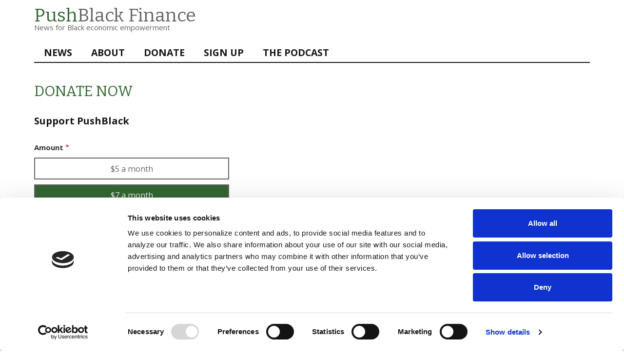

--- FILE ---
content_type: text/html; charset=UTF-8
request_url: https://www.pushblackfinance.com/donate-now?donationsource=,https://www.pushblackfinance.com/index.php/news/black-bus-company-provided-safe-transportation-when-black-people-needed-it-most&amount=7
body_size: 5737
content:
<!DOCTYPE html>
<html lang="en" dir="ltr" prefix="og: https://ogp.me/ns#">
  <head>
    <meta charset="utf-8" />
<script type="text/javascript" id="Cookiebot" src="https://consent.cookiebot.com/uc.js" data-cbid="95335fd5-a70a-40de-9b53-c88fb919418f" data-blockingmode="auto" async="async"></script>
<!-- adsense auto ads: page not in match list --><noscript><style>form.antibot * :not(.antibot-message) { display: none !important; }</style>
</noscript><script async src="https://www.googletagmanager.com/gtag/js?id=UA-69601101-7"></script>
<script>window.dataLayer = window.dataLayer || [];function gtag(){dataLayer.push(arguments)};gtag("js", new Date());gtag("set", "developer_id.dMDhkMT", true);gtag("config", "UA-69601101-7", {"groups":"default","anonymize_ip":true,"page_placeholder":"PLACEHOLDER_page_path"});gtag("config", "G-DKY1ESFEPZ", {"groups":"default","page_placeholder":"PLACEHOLDER_page_location"});</script>
<link rel="canonical" href="https://www.pushblackfinance.com/donate-now" />
<meta property="og:site_name" content="PushBlack Finance" />
<meta property="og:type" content="article" />
<meta property="og:url" content="https://www.pushblackfinance.com/donate-now" />
<meta property="og:title" content="Donate Now" />
<meta property="fb:app_id" content="351970568597120" />
<meta name="Generator" content="Drupal 10 (https://www.drupal.org)" />
<meta name="MobileOptimized" content="width" />
<meta name="HandheldFriendly" content="true" />
<meta name="viewport" content="width=device-width, initial-scale=1.0" />
<meta name="viewport" content="width=device-width, maximum-scale=1.0" />
<link rel="icon" href="/themes/pushblack/favicon.ico" type="image/vnd.microsoft.icon" />

    <title>Donate Now | PushBlack Finance</title>
    <link rel="stylesheet" media="all" href="/sites/default/files/css/css_dBHkQ16PnQmUO_jgk85TLmp7zKR6zru4JQTBJ0MmQo8.css?delta=0&amp;language=en&amp;theme=pushblack&amp;include=eJx1UFsOwyAMuxCCI02BZhQVSFVnqrrTjz4_1u3LVpw4ialq8qKOdrRPmYoJmYDFeQKfvDBAkWGCyJB4HblYq03sapuknN5sxhd6nykMTnsubLBAuex2M_t1hTvQBimjIOkPBbCdVFJ-VJlvMudmXdV2rJQyrEqM-e5yth33_9Vl1CQVN33L47u4vWX3ZD6Mmnz1" />
<link rel="stylesheet" media="all" href="/sites/default/files/css/css_4ZvItO-_LFZR6Nc725-jIA92UoZY7g0iDDD01TXomrk.css?delta=1&amp;language=en&amp;theme=pushblack&amp;include=eJx1UFsOwyAMuxCCI02BZhQVSFVnqrrTjz4_1u3LVpw4ialq8qKOdrRPmYoJmYDFeQKfvDBAkWGCyJB4HblYq03sapuknN5sxhd6nykMTnsubLBAuex2M_t1hTvQBimjIOkPBbCdVFJ-VJlvMudmXdV2rJQyrEqM-e5yth33_9Vl1CQVN33L47u4vWX3ZD6Mmnz1" />
<link rel="stylesheet" media="all" href="/webform/css/donate_now/custom.css?t8547p" />

    <script type="application/json" data-drupal-selector="drupal-settings-json">{"path":{"baseUrl":"\/","pathPrefix":"","currentPath":"webform\/donate_now","currentPathIsAdmin":false,"isFront":false,"currentLanguage":"en","currentQuery":{"amount":"7","donationsource":",https:\/\/www.pushblackfinance.com\/index.php\/news\/black-bus-company-provided-safe-transportation-when-black-people-needed-it-most"}},"pluralDelimiter":"\u0003","suppressDeprecationErrors":true,"facebook_pixel":{"facebook_id":"1513451698969943","events":[],"fb_disable_advanced":true,"eu_cookie_compliance":false,"donottrack":true},"google_analytics":{"account":"UA-69601101-7","trackOutbound":true,"trackMailto":true,"trackTel":true,"trackDownload":true,"trackDownloadExtensions":"7z|aac|arc|arj|asf|asx|avi|bin|csv|doc(x|m)?|dot(x|m)?|exe|flv|gif|gz|gzip|hqx|jar|jpe?g|js|mp(2|3|4|e?g)|mov(ie)?|msi|msp|pdf|phps|png|ppt(x|m)?|pot(x|m)?|pps(x|m)?|ppam|sld(x|m)?|thmx|qtm?|ra(m|r)?|sea|sit|tar|tgz|torrent|txt|wav|wma|wmv|wpd|xls(x|m|b)?|xlt(x|m)|xlam|xml|z|zip"},"cookiebot":{"message_placeholder_cookieconsent_optout_marketing_show":false,"message_placeholder_cookieconsent_optout_marketing":"\u003Cdiv class=\u0022cookiebot cookieconsent-optout-marketing\u0022\u003E\n\t\u003Cdiv class=\u0022cookieconsent-optout-marketing__inner\u0022\u003E\n\t\t\u003Cp\u003EPlease \u003Ca href=\u0022!cookiebot_renew\u0022 class=\u0022cookieconsent-optout-marketing__cookiebot-renew\u0022\u003Eaccept marketing-cookies\u003C\/a\u003E to view this embedded content from \u003Ca href=\u0022!cookiebot_from_src_url\u0022 target=\u0022_blank\u0022 class=\u0022cookieconsent-optout-marketing__from-src-url\u0022\u003E!cookiebot_from_src_url\u003C\/a\u003E\u003C\/p\u003E\n\n\t\u003C\/div\u003E\n\u003C\/div\u003E\n"},"stripe_plans":{"plan_HJWqORJbkmvMKv":{"id":"plan_HJWqORJbkmvMKv","name":"pushblackfinance_monthly_15","amount":1500},"plan_HJWqXyEIIeikHZ":{"id":"plan_HJWqXyEIIeikHZ","name":"pushblackfinance_monthly_1","amount":100},"plan_HI46P9iVTz156Q":{"id":"plan_HI46P9iVTz156Q","name":"pushblackfinance_monthly_4","amount":400},"plan_HI451xwFp9Avr6":{"id":"plan_HI451xwFp9Avr6","name":"pushblackfinance_monthly_2","amount":200},"plan_HI42WgN5t2BTAC":{"id":"plan_HI42WgN5t2BTAC","name":"pushblackfinance_monthly_30","amount":3000},"plan_HI42czkGkzfwuz":{"id":"plan_HI42czkGkzfwuz","name":"pushblackfinance_monthly_20","amount":2000},"plan_HI41utQIBB7pSr":{"id":"plan_HI41utQIBB7pSr","name":"pushblackfinance_monthly_10","amount":1000},"plan_HI3zgCJy43q3Lg":{"id":"plan_HI3zgCJy43q3Lg","name":"pushblackfinance_monthly_7","amount":700},"plan_HI3xKjDNlLzd2m":{"id":"plan_HI3xKjDNlLzd2m","name":"pushblackfinance_monthly_5","amount":500}},"stripe_pub_key":"pk_live_VpBLmK4C0DQVEMzijpMsyqBK00r5Q4HF0i","ajaxTrustedUrl":{"form_action_p_pvdeGsVG5zNF_XLGPTvYSKCf43t8qZYSwcfZl2uzM":true},"antibot":{"forms":{"webform-submission-donate-now-add-form":{"id":"webform-submission-donate-now-add-form","key":"YM51TanxLEqclxSD0PCk3bPbZ2HK3iDd3UeG9d_C7kM"}}},"themeOptions":{"validateForms":null,"fixFooter":null,"shortenLinks":null,"externalLinks":null,"externalLinksExceptions":"","sectionNavigationSelector":null,"sectionNavigationPadding":null},"themeTranslations":{"dismissMenu":"Dismiss menu","openSubmenu":"Open submenu","closeSubmenu":"Close submenu","dismissMessage":"Dismiss message","link":"link","opensInNewWindow":"opens in a new window"},"csp":{"nonce":"gtlPkdN6I_szhkecJarTCw"},"user":{"uid":0,"permissionsHash":"c5a75ffead897c2a7d10915f46b40ad88415dc9d69b8255aec1f679ac9083b6b"}}</script>
<script src="/sites/default/files/js/js_smphJzPdb6I8xFShi3B22zqWiejR284DQsnqSlwG1M4.js?scope=header&amp;delta=0&amp;language=en&amp;theme=pushblack&amp;include=eJyFjWsKAyEMhC8keqQl2qwbjEaa9HX7Kl0KbVn6J5P5ZmCgGUWxAC_1q5yrSyKFcOL351ZIQ6Usne7I4dO6LJIZF2jAD6Ok4Ru4ftEtMqQSbMOK7oZxboVdPfKgzfwJDYjVK1z_l0zyWDmsVVSFfJxLN5KmP_k8T67Qbes"></script>

  </head>
  <body class="mobile-style-default dismiss-style-times path-webform" id="page-webform-donate_now">
        <a href="#main-content" class="visually-hidden focusable skip-link">
      Skip to main content
    </a>
    <noscript><img src="https://www.facebook.com/tr?id=1513451698969943&amp;ev=PageView&amp;noscript=1" alt="" height="1" width="1" /></noscript>
      <div class="dialog-off-canvas-main-canvas" data-off-canvas-main-canvas>
    
<div id="wrapper" class="layout-container">

  <div id="header-wrapper">
    <header id="header" role="banner" class="clearfix container">
        <div class="region region-header">
    

<section id="block-pushblack-branding"  id="block-pushblack-branding" class="block block-system block-system-branding-block">
  
    
    <div id="site-name-slogan">
              <div class="site-name" id="site-name">
        <a href="/" title="Home" rel="home"><span class="green">Push</span>Black Finance</a>
      </div>
              <div class="site-slogan">News for Black economic empowerment</div>
      </div>
</section>


  </div>

    </header>
  </div>
    <div class="container region region-navigation">
    <nav role="navigation" aria-labelledby="block-pushblack-main-menu-menu" id="navigation" class="block block-menu navigation menu--main">
            
  <h2 class="visually-hidden" id="block-pushblack-main-menu-menu">Main navigation</h2>
  

        
        <h2 class="navigation-header">
      <i class="fa-solid fa-bars"></i>
    </h2>
        
      <ul class="menu main-menu">
                    <li class="menu-item">
        <a href="/" data-drupal-link-system-path="&lt;front&gt;">News</a>
              </li>
                <li class="menu-item">
        <a href="/about-us" data-drupal-link-system-path="node/27">About</a>
              </li>
                <li class="menu-item menu-item--active-trail">
        <a href="/donate-now?donationsource=menu&amp;amount=20" data-drupal-link-query="{&quot;amount&quot;:&quot;20&quot;,&quot;donationsource&quot;:&quot;menu&quot;}" data-drupal-link-system-path="webform/donate_now">Donate</a>
              </li>
                <li class="menu-item">
        <a href="https://m.me/pushblackfinance">Sign Up</a>
              </li>
                <li class="menu-item">
        <a href="/building-black-dollars-podcast" data-drupal-link-system-path="node/456">The Podcast</a>
              </li>
        </ul>
  

  </nav>

  </div>


    <div class="container region region-highlighted">
    <div data-drupal-messages-fallback class="hidden"></div>

  </div>


  
  <div id="main-wrapper">
    <div id="main-wrapper-inner" class="clearfix container">
      <div class="row">
        <main class="col-sm-12 clearfix" role="main">
          <a id="main-content" tabindex="-1"></a>
          <div class="layout-content">
              <div class="region region-content">
    

<section id="block-pushblack-page-title"  id="block-pushblack-page-title" class="block block-core block-page-title-block">
  
    
      <div class="content">
      
  <h1 class="page-title" id="page-title">Donate Now</h1>


    </div>
  </section>



<section id="block-pushblack-pushblackc4-system-main"  id="block-pushblack-pushblackc4-system-main" class="block block-system block-system-main-block">
  
    
      <div class="content">
      <form class="webform-submission-form webform-submission-add-form webform-submission-donate-now-form webform-submission-donate-now-add-form js-webform-details-toggle webform-details-toggle antibot" data-drupal-selector="webform-submission-donate-now-add-form" data-action="/donate-now?donationsource=%2Chttps%3A//www.pushblackfinance.com/index.php/news/black-bus-company-provided-safe-transportation-when-black-people-needed-it-most&amp;amount=7" action="/antibot" method="post" id="webform-submission-donate-now-add-form" accept-charset="UTF-8">
  
  <noscript>
  <div class="antibot-no-js antibot-message antibot-message-warning">You must have JavaScript enabled to use this form.</div>
</noscript>
<div class="webform-required">
  <span class="form-required"></span>Indicates required field
</div>
<div id="edit-header" class="js-form-item form-item js-form-type-processed-text form-type-processed-text js-form-item- form-item- form-no-label">
        <h3>Support PushBlack</h3>
<em></em>
<script>
jQuery(document).ready(function(){
 if(parseInt('')){
    var senderid = ''
    jQuery.post( "https://ac-chatfuel-broadcast.herokuapp.com/chatfuel/pushblackfinance/"+senderid, {donation_agree:"Yes"} );
 }

})
</script>

        </div>
<fieldset data-drupal-selector="edit-amount" id="edit-amount--wrapper" class="stripe-monthly--wrapper fieldgroup form-composite webform-composite-visible-title required js-webform-type-stripe-monthly webform-type-stripe-monthly js-form-item form-item js-form-wrapper form-wrapper">
      <legend id="edit-amount--wrapper-legend">
    <span class="fieldset-legend js-form-required form-required">Amount</span>
  </legend>
  <div class="fieldset-wrapper">
                <div id="edit-amount" class="js-webform-stripe-monthly webform-options-display-one-column form-radios"><div class="js-form-item form-item js-form-type-radio form-type-radio js-form-item-amount form-item-amount">
        <input data-drupal-selector="edit-amount-plan-hi3xkjdnllzd2m" type="radio" id="edit-amount-plan-hi3xkjdnllzd2m" name="amount" value="plan_HI3xKjDNlLzd2m" class="form-radio" />

        <label for="edit-amount-plan-hi3xkjdnllzd2m" class="option">$5 a month</label>
      </div>
<div class="js-form-item form-item js-form-type-radio form-type-radio js-form-item-amount form-item-amount">
        <input data-drupal-selector="edit-amount-plan-hi3zgcjy43q3lg" type="radio" id="edit-amount-plan-hi3zgcjy43q3lg" name="amount" value="plan_HI3zgCJy43q3Lg" checked="checked" class="form-radio" />

        <label for="edit-amount-plan-hi3zgcjy43q3lg" class="option">$7 a month</label>
      </div>
<div class="js-form-item form-item js-form-type-radio form-type-radio js-form-item-amount form-item-amount">
        <input data-drupal-selector="edit-amount-plan-hi41utqibb7psr" type="radio" id="edit-amount-plan-hi41utqibb7psr" name="amount" value="plan_HI41utQIBB7pSr" class="form-radio" />

        <label for="edit-amount-plan-hi41utqibb7psr" class="option">$10 a month</label>
      </div>
<div class="js-form-item form-item js-form-type-radio form-type-radio js-form-item-amount form-item-amount">
        <input data-drupal-selector="edit-amount-plan-hi42czkgkzfwuz" type="radio" id="edit-amount-plan-hi42czkgkzfwuz" name="amount" value="plan_HI42czkGkzfwuz" class="form-radio" />

        <label for="edit-amount-plan-hi42czkgkzfwuz" class="option">$20 a month</label>
      </div>
<div class="js-form-item form-item js-form-type-radio form-type-radio js-form-item-amount form-item-amount">
        <input data-drupal-selector="edit-amount-plan-hi42wgn5t2btac" type="radio" id="edit-amount-plan-hi42wgn5t2btac" name="amount" value="plan_HI42WgN5t2BTAC" class="form-radio" />

        <label for="edit-amount-plan-hi42wgn5t2btac" class="option">$30 a month</label>
      </div>
</div>

          </div>
</fieldset>
<div class="js-form-item form-item js-form-type-email form-type-email js-form-item-email form-item-email">
      <label for="edit-email" class="js-form-required form-required">Email</label>
        <input data-drupal-selector="edit-email" type="email" id="edit-email" name="email" value="" size="60" maxlength="254" class="form-email required" required="required" aria-required="true" />

        </div>
<input data-drupal-selector="edit-zip" type="hidden" name="zip" value="" />
<input data-drupal-selector="edit-senderid" type="hidden" name="senderid" value="" />
<input data-drupal-selector="edit-donationsource" type="hidden" name="donationsource" value=",https://www.pushblackfinance.com/index.php/news/black-bus-company-provided-safe-transportation-when-black-people-needed-it-most" />
<input data-drupal-selector="edit-donate-type" type="hidden" name="donate_type" value="monthly" />
<input data-drupal-selector="edit-date" type="hidden" name="date" value="20260120" />
<div data-drupal-selector="edit-actions" class="form-actions webform-actions js-form-wrapper form-wrapper" id="edit-actions"><input class="webform-button--submit button button--primary js-form-submit form-submit" data-drupal-selector="edit-actions-submit" type="submit" id="edit-actions-submit" name="op" value="Donate" />

</div>
<input autocomplete="off" data-drupal-selector="form-tzqdrgwow2h1dqrrdplawg2fe4whmonbmf3v9bcj9r8" type="hidden" name="form_build_id" value="form-TzqDRgwOW2H1dQrrdpLAwG2Fe4WHMoNBmf3v9bCj9r8" />
<input data-drupal-selector="edit-webform-submission-donate-now-add-form" type="hidden" name="form_id" value="webform_submission_donate_now_add_form" />
<input data-drupal-selector="edit-antibot-key" type="hidden" name="antibot_key" value="" />


  
</form>

    </div>
  </section>



<section id="block-donationdisclaimer"  id="block-donationdisclaimer" class="block block-block-content block-block-contentc0c1d663-4c7e-4377-b604-4a78b4cd493e">
  
    
      <div class="content">
      
            <div class="clearfix text-formatted field field--name-body field--type-text-with-summary field--label-hidden field__item"><p class="small">Contributions to PushBlack are tax deductible as charitable contributions for federal income tax purposes. We do not share the information you’ve given us with unaffiliated groups without your explicit permission. If you choose to make a donation, your credit card information will be used only for this transaction through our secure online payment system. PushBlack does not retain credit card information. By providing your email, you're agreeing to be contacted by PushBlack and PushBlack Now. You are also agreeing to PushBlack's <a href="https://www.pushblackfinance.com/terms-and-conditions">Terms & Conditions</a>. <a href="https://www.pushblackfinance.com/privacy-policy">Privacy Policy</a>.</p>
</div>
      
    </div>
  </section>


  </div>

          </div>
        </main>

        
        
      </div>
    </div>
  </div>

  
  
  
      <div id="footer-wrapper">
      <footer id="footer" role="contentinfo" class="container">
          <div class="row region region-footer">
    <nav role="navigation" aria-labelledby="block-footer-menu" id="navigation" class="col-xs-12 block block-menu navigation menu--footer">
            
  <h2 class="visually-hidden" id="block-footer-menu">Footer</h2>
  

        
              <ul class="menu">
                    <li class="menu-item">
        <a href="/privacy-policy" data-drupal-link-system-path="node/36">Privacy Policy</a>
              </li>
        </ul>
  


  </nav>

  </div>

      </footer> <!-- /#footer -->
    </div>
  
</div>










  </div>

    
    <script src="/sites/default/files/js/js_DA1KeOVd2vlZ9TkoEwkZGB-dyhHs7dv5zkulENypzwo.js?scope=footer&amp;delta=0&amp;language=en&amp;theme=pushblack&amp;include=eJyFjWsKAyEMhC8keqQl2qwbjEaa9HX7Kl0KbVn6J5P5ZmCgGUWxAC_1q5yrSyKFcOL351ZIQ6Usne7I4dO6LJIZF2jAD6Ok4Ru4ftEtMqQSbMOK7oZxboVdPfKgzfwJDYjVK1z_l0zyWDmsVVSFfJxLN5KmP_k8T67Qbes"></script>
<script src="https://cdn.jsdelivr.net/npm/js-cookie@3.0.5/dist/js.cookie.min.js"></script>
<script src="/sites/default/files/js/js_2HFMLG6rCxjMJH1Aw5Kfo6n5l4heRyv9vVXz1mlwrsE.js?scope=footer&amp;delta=2&amp;language=en&amp;theme=pushblack&amp;include=eJyFjWsKAyEMhC8keqQl2qwbjEaa9HX7Kl0KbVn6J5P5ZmCgGUWxAC_1q5yrSyKFcOL351ZIQ6Usne7I4dO6LJIZF2jAD6Ok4Ru4ftEtMqQSbMOK7oZxboVdPfKgzfwJDYjVK1z_l0zyWDmsVVSFfJxLN5KmP_k8T67Qbes"></script>
<script src="https://ajax.googleapis.com/ajax/libs/webfont/1.6.26/webfont.js" crossorigin="anonymous"></script>
<script src="/sites/default/files/js/js_q9g1qWd2M_SfCMyZRhHEH-uBwWdXht2713n5mdRj2ds.js?scope=footer&amp;delta=4&amp;language=en&amp;theme=pushblack&amp;include=eJyFjWsKAyEMhC8keqQl2qwbjEaa9HX7Kl0KbVn6J5P5ZmCgGUWxAC_1q5yrSyKFcOL351ZIQ6Usne7I4dO6LJIZF2jAD6Ok4Ru4ftEtMqQSbMOK7oZxboVdPfKgzfwJDYjVK1z_l0zyWDmsVVSFfJxLN5KmP_k8T67Qbes"></script>
<script src="https://use.fontawesome.com/releases/v6.4.2/js/all.js" crossorigin="anonymous"></script>
<script src="/sites/default/files/js/js_rIA0tXBhtFgeNYHf2j_Ca9y2HnlIDuGv__GoJvCR4C0.js?scope=footer&amp;delta=6&amp;language=en&amp;theme=pushblack&amp;include=eJyFjWsKAyEMhC8keqQl2qwbjEaa9HX7Kl0KbVn6J5P5ZmCgGUWxAC_1q5yrSyKFcOL351ZIQ6Usne7I4dO6LJIZF2jAD6Ok4Ru4ftEtMqQSbMOK7oZxboVdPfKgzfwJDYjVK1z_l0zyWDmsVVSFfJxLN5KmP_k8T67Qbes"></script>

  <script defer src="https://static.cloudflareinsights.com/beacon.min.js/vcd15cbe7772f49c399c6a5babf22c1241717689176015" integrity="sha512-ZpsOmlRQV6y907TI0dKBHq9Md29nnaEIPlkf84rnaERnq6zvWvPUqr2ft8M1aS28oN72PdrCzSjY4U6VaAw1EQ==" data-cf-beacon='{"version":"2024.11.0","token":"d14e011cf3e3434a8d96a7dbdfd8222d","r":1,"server_timing":{"name":{"cfCacheStatus":true,"cfEdge":true,"cfExtPri":true,"cfL4":true,"cfOrigin":true,"cfSpeedBrain":true},"location_startswith":null}}' crossorigin="anonymous"></script>
</body>
</html>



--- FILE ---
content_type: text/css
request_url: https://www.pushblackfinance.com/sites/default/files/css/css_4ZvItO-_LFZR6Nc725-jIA92UoZY7g0iDDD01TXomrk.css?delta=1&language=en&theme=pushblack&include=eJx1UFsOwyAMuxCCI02BZhQVSFVnqrrTjz4_1u3LVpw4ialq8qKOdrRPmYoJmYDFeQKfvDBAkWGCyJB4HblYq03sapuknN5sxhd6nykMTnsubLBAuex2M_t1hTvQBimjIOkPBbCdVFJ-VJlvMudmXdV2rJQyrEqM-e5yth33_9Vl1CQVN33L47u4vWX3ZD6Mmnz1
body_size: 12214
content:
/* @license MIT https://github.com/necolas/normalize.css/blob/3.0.3/LICENSE.md */
html{font-family:sans-serif;-ms-text-size-adjust:100%;-webkit-text-size-adjust:100%;}body{margin:0;}article,aside,details,figcaption,figure,footer,header,hgroup,main,menu,nav,section,summary{display:block;}audio,canvas,progress,video{display:inline-block;vertical-align:baseline;}audio:not([controls]){display:none;height:0;}[hidden],template{display:none;}a{background-color:transparent;}a:active,a:hover{outline:0;}abbr[title]{border-bottom:1px dotted;}b,strong{font-weight:bold;}dfn{font-style:italic;}h1{font-size:2em;margin:0.67em 0;}mark{background:#ff0;color:#000;}small{font-size:80%;}sub,sup{font-size:75%;line-height:0;position:relative;vertical-align:baseline;}sup{top:-0.5em;}sub{bottom:-0.25em;}img{border:0;}svg:not(:root){overflow:hidden;}figure{margin:1em 40px;}hr{box-sizing:content-box;height:0;}pre{overflow:auto;}code,kbd,pre,samp{font-family:monospace,monospace;font-size:1em;}button,input,optgroup,select,textarea{color:inherit;font:inherit;margin:0;}button{overflow:visible;}button,select{text-transform:none;}button,html input[type="button"],input[type="reset"],input[type="submit"]{-webkit-appearance:button;cursor:pointer;}button[disabled],html input[disabled]{cursor:default;}button::-moz-focus-inner,input::-moz-focus-inner{border:0;padding:0;}input{line-height:normal;}input[type="checkbox"],input[type="radio"]{box-sizing:border-box;padding:0;}input[type="number"]::-webkit-inner-spin-button,input[type="number"]::-webkit-outer-spin-button{height:auto;}input[type="search"]{-webkit-appearance:textfield;box-sizing:content-box;}input[type="search"]::-webkit-search-cancel-button,input[type="search"]::-webkit-search-decoration{-webkit-appearance:none;}fieldset{border:1px solid #c0c0c0;margin:0 2px;padding:0.35em 0.625em 0.75em;}legend{border:0;padding:0;}textarea{overflow:auto;}optgroup{font-weight:bold;}table{border-collapse:collapse;border-spacing:0;}td,th{padding:0;}
@media (min--moz-device-pixel-ratio:0){summary{display:list-item;}}
/* @license GPL-2.0-or-later https://www.drupal.org/licensing/faq */
.action-links{margin:1em 0;padding:0;list-style:none;}[dir="rtl"] .action-links{margin-right:0;}.action-links li{display:inline-block;margin:0 0.3em;}.action-links li:first-child{margin-left:0;}[dir="rtl"] .action-links li:first-child{margin-right:0;margin-left:0.3em;}.button-action{display:inline-block;padding:0.2em 0.5em 0.3em;text-decoration:none;line-height:160%;}.button-action:before{margin-left:-0.1em;padding-right:0.2em;content:"+";font-weight:900;}[dir="rtl"] .button-action:before{margin-right:-0.1em;margin-left:0;padding-right:0;padding-left:0.2em;}
.breadcrumb{padding-bottom:0.5em;}.breadcrumb ol{margin:0;padding:0;}[dir="rtl"] .breadcrumb ol{margin-right:0;}.breadcrumb li{display:inline;margin:0;padding:0;list-style-type:none;}.breadcrumb li:before{content:" \BB ";}.breadcrumb li:first-child:before{content:none;}
.button,.image-button{margin-right:1em;margin-left:1em;}.button:first-child,.image-button:first-child{margin-right:0;margin-left:0;}
.collapse-processed > summary{padding-right:0.5em;padding-left:0.5em;}.collapse-processed > summary:before{float:left;width:1em;height:1em;content:"";background:url(/themes/contrib/classy/images/misc/menu-expanded.png) 0 100% no-repeat;}[dir="rtl"] .collapse-processed > summary:before{float:right;background-position:100% 100%;}.collapse-processed:not([open]) > summary:before{-ms-transform:rotate(-90deg);-webkit-transform:rotate(-90deg);transform:rotate(-90deg);background-position:25% 35%;}[dir="rtl"] .collapse-processed:not([open]) > summary:before{-ms-transform:rotate(90deg);-webkit-transform:rotate(90deg);transform:rotate(90deg);background-position:75% 35%;}
.container-inline label:after,.container-inline .label:after{content:":";}.form-type-radios .container-inline label:after,.form-type-checkboxes .container-inline label:after{content:"";}.form-type-radios .container-inline .form-type-radio,.form-type-checkboxes .container-inline .form-type-checkbox{margin:0 1em;}.container-inline .form-actions,.container-inline.form-actions{margin-top:0;margin-bottom:0;}
details{margin-top:1em;margin-bottom:1em;border:1px solid #ccc;}details > .details-wrapper{padding:0.5em 1.5em;}summary{padding:0.2em 0.5em;cursor:pointer;}
.exposed-filters .filters{float:left;margin-right:1em;}[dir="rtl"] .exposed-filters .filters{float:right;margin-right:0;margin-left:1em;}.exposed-filters .form-item{margin:0 0 0.1em 0;padding:0;}.exposed-filters .form-item label{float:left;width:10em;font-weight:normal;}[dir="rtl"] .exposed-filters .form-item label{float:right;}.exposed-filters .form-select{width:14em;}.exposed-filters .current-filters{margin-bottom:1em;}.exposed-filters .current-filters .placeholder{font-weight:bold;font-style:normal;}.exposed-filters .additional-filters{float:left;margin-right:1em;}[dir="rtl"] .exposed-filters .additional-filters{float:right;margin-right:0;margin-left:1em;}
.field__label{font-weight:bold;}.field--label-inline .field__label,.field--label-inline .field__items{float:left;}.field--label-inline .field__label,.field--label-inline > .field__item,.field--label-inline .field__items{padding-right:0.5em;}[dir="rtl"] .field--label-inline .field__label,[dir="rtl"] .field--label-inline .field__items{padding-right:0;padding-left:0.5em;}.field--label-inline .field__label::after{content:":";}
form .field-multiple-table{margin:0;}form .field-multiple-table .field-multiple-drag{width:30px;padding-right:0;}[dir="rtl"] form .field-multiple-table .field-multiple-drag{padding-left:0;}form .field-multiple-table .field-multiple-drag .tabledrag-handle{padding-right:0.5em;}[dir="rtl"] form .field-multiple-table .field-multiple-drag .tabledrag-handle{padding-right:0;padding-left:0.5em;}form .field-add-more-submit{margin:0.5em 0 0;}.form-item,.form-actions{margin-top:1em;margin-bottom:1em;}tr.odd .form-item,tr.even .form-item{margin-top:0;margin-bottom:0;}.form-composite > .fieldset-wrapper > .description,.form-item .description{font-size:0.85em;}label.option{display:inline;font-weight:normal;}.form-composite > legend,.label{display:inline;margin:0;padding:0;font-size:inherit;font-weight:bold;}.form-checkboxes .form-item,.form-radios .form-item{margin-top:0.4em;margin-bottom:0.4em;}.form-type-radio .description,.form-type-checkbox .description{margin-left:2.4em;}[dir="rtl"] .form-type-radio .description,[dir="rtl"] .form-type-checkbox .description{margin-right:2.4em;margin-left:0;}.marker{color:#e00;}.form-required:after{display:inline-block;width:6px;height:6px;margin:0 0.3em;content:"";vertical-align:super;background-image:url(/themes/contrib/classy/images/icons/ee0000/required.svg);background-repeat:no-repeat;background-size:6px 6px;}abbr.tabledrag-changed,abbr.ajax-changed{border-bottom:none;}.form-item input.error,.form-item textarea.error,.form-item select.error{border:2px solid red;}.form-item--error-message:before{display:inline-block;width:14px;height:14px;content:"";vertical-align:sub;background:url(/themes/contrib/classy/images/icons/e32700/error.svg) no-repeat;background-size:contain;}
.icon-help{padding:1px 0 1px 20px;background:url(/themes/contrib/classy/images/misc/help.png) 0 50% no-repeat;}[dir="rtl"] .icon-help{padding:1px 20px 1px 0;background-position:100% 50%;}.feed-icon{display:block;overflow:hidden;width:16px;height:16px;text-indent:-9999px;background:url(/themes/contrib/classy/images/misc/feed.svg) no-repeat;}
.form--inline .form-item{float:left;margin-right:0.5em;}[dir="rtl"] .form--inline .form-item{float:right;margin-right:0;margin-left:0.5em;}[dir="rtl"] .views-filterable-options-controls .form-item{margin-right:2%;}.form--inline .form-item-separator{margin-top:2.3em;margin-right:1em;margin-left:0.5em;}[dir="rtl"] .form--inline .form-item-separator{margin-right:0.5em;margin-left:1em;}.form--inline .form-actions{clear:left;}[dir="rtl"] .form--inline .form-actions{clear:right;}
.item-list .title{font-weight:bold;}.item-list ul{margin:0 0 0.75em 0;padding:0;}.item-list li{margin:0 0 0.25em 1.5em;padding:0;}[dir="rtl"] .item-list li{margin:0 1.5em 0.25em 0;}.item-list--comma-list{display:inline;}.item-list--comma-list .item-list__comma-list,.item-list__comma-list li,[dir="rtl"] .item-list--comma-list .item-list__comma-list,[dir="rtl"] .item-list__comma-list li{margin:0;}
button.link{margin:0;padding:0;cursor:pointer;border:0;background:transparent;font-size:1em;}label button.link{font-weight:bold;}
ul.inline,ul.links.inline{display:inline;padding-left:0;}[dir="rtl"] ul.inline,[dir="rtl"] ul.links.inline{padding-right:0;padding-left:15px;}ul.inline li{display:inline;padding:0 0.5em;list-style-type:none;}ul.links a.is-active{color:#000;}
ul.menu{margin-left:1em;padding:0;list-style:none outside;text-align:left;}[dir="rtl"] ul.menu{margin-right:1em;margin-left:0;text-align:right;}.menu-item--expanded{list-style-type:circle;list-style-image:url(/themes/contrib/classy/images/misc/menu-expanded.png);}.menu-item--collapsed{list-style-type:disc;list-style-image:url(/themes/contrib/classy/images/misc/menu-collapsed.png);}[dir="rtl"] .menu-item--collapsed{list-style-image:url(/themes/contrib/classy/images/misc/menu-collapsed-rtl.png);}.menu-item{margin:0;padding-top:0.2em;}ul.menu a.is-active{color:#000;}
.more-link{display:block;text-align:right;}[dir="rtl"] .more-link{text-align:left;}
.pager__items{clear:both;text-align:center;}.pager__item{display:inline;padding:0.5em;}.pager__item.is-active{font-weight:bold;}
tr.drag{background-color:#fffff0;}tr.drag-previous{background-color:#ffd;}body div.tabledrag-changed-warning{margin-bottom:0.5em;}
tr.selected td{background:#ffc;}td.checkbox,th.checkbox{text-align:center;}[dir="rtl"] td.checkbox,[dir="rtl"] th.checkbox{text-align:center;}
th.is-active img{display:inline;}td.is-active{background-color:#ddd;}
div.tabs{margin:1em 0;}ul.tabs{margin:0 0 0.5em;padding:0;list-style:none;}.tabs > li{display:inline-block;margin-right:0.3em;}[dir="rtl"] .tabs > li{margin-right:0;margin-left:0.3em;}.tabs a{display:block;padding:0.2em 1em;text-decoration:none;}.tabs a.is-active{background-color:#eee;}.tabs a:focus,.tabs a:hover{background-color:#f5f5f5;}
.form-textarea-wrapper textarea{display:block;box-sizing:border-box;width:100%;margin:0;}
.ui-dialog--narrow{max-width:500px;}@media screen and (max-width:600px){.ui-dialog--narrow{min-width:95%;max-width:95%;}}
.messages{padding:15px 20px 15px 35px;word-wrap:break-word;border:1px solid;border-width:1px 1px 1px 0;border-radius:2px;background:no-repeat 10px 17px;overflow-wrap:break-word;}[dir="rtl"] .messages{padding-right:35px;padding-left:20px;text-align:right;border-width:1px 0 1px 1px;background-position:right 10px top 17px;}.messages + .messages{margin-top:1.538em;}.messages__list{margin:0;padding:0;list-style:none;}.messages__item + .messages__item{margin-top:0.769em;}.messages--status{color:#325e1c;border-color:#c9e1bd #c9e1bd #c9e1bd transparent;background-color:#f3faef;background-image:url(/themes/contrib/classy/images/icons/73b355/check.svg);box-shadow:-8px 0 0 #77b259;}[dir="rtl"] .messages--status{margin-left:0;border-color:#c9e1bd transparent #c9e1bd #c9e1bd;box-shadow:8px 0 0 #77b259;}.messages--warning{color:#734c00;border-color:#f4daa6 #f4daa6 #f4daa6 transparent;background-color:#fdf8ed;background-image:url(/themes/contrib/classy/images/icons/e29700/warning.svg);box-shadow:-8px 0 0 #e09600;}[dir="rtl"] .messages--warning{border-color:#f4daa6 transparent #f4daa6 #f4daa6;box-shadow:8px 0 0 #e09600;}.messages--error{color:#a51b00;border-color:#f9c9bf #f9c9bf #f9c9bf transparent;background-color:#fcf4f2;background-image:url(/themes/contrib/classy/images/icons/e32700/error.svg);box-shadow:-8px 0 0 #e62600;}[dir="rtl"] .messages--error{border-color:#f9c9bf transparent #f9c9bf #f9c9bf;box-shadow:8px 0 0 #e62600;}.messages--error p.error{color:#a51b00;}
html,body,div,span,object,iframe,h1,h2,h3,h4,h5,h6,p,blockquote,pre,abbr,address,cite,code,del,dfn,em,img,ins,kbd,q,samp,small,strong,sub,sup,var,b,i,dl,dt,dd,ol,ul,li,fieldset,form,label,legend,table,caption,tbody,tfoot,thead,tr,th,td,article,aside,canvas,details,figcaption,figure,footer,header,hgroup,menu,nav,section,summary,time,mark,audio,video{margin:0;padding:0;border:0;outline:0;font-size:100%;vertical-align:baseline;background:transparent;}body{line-height:1;}article,aside,details,figcaption,figure,footer,header,hgroup,menu,nav,section{display:block;}nav ul{list-style:none;}blockquote,q{quotes:none;}blockquote:before,blockquote:after,q:before,q:after{content:'';content:none;}a{margin:0;padding:0;font-size:100%;vertical-align:baseline;background:transparent;}ins{background-color:#ff9;color:#000;text-decoration:none;}mark{background-color:#ff9;color:#000;font-style:italic;font-weight:bold;}del{text-decoration:line-through;}abbr[title],dfn[title]{border-bottom:1px dotted;cursor:help;}table{border-collapse:collapse;border-spacing:0;}hr{display:block;height:1px;border:0;border-top:1px solid #cccccc;margin:1em 0;padding:0;}input,select{vertical-align:middle;}
html{font-family:sans-serif;-ms-text-size-adjust:100%;-webkit-text-size-adjust:100%}body{margin:0}article,aside,details,figcaption,figure,footer,header,hgroup,main,nav,section,summary{display:block}audio,canvas,progress,video{display:inline-block;vertical-align:baseline}audio:not([controls]){display:none;height:0}[hidden],template{display:none}a{background:transparent}a:active,a:hover{outline:0}abbr[title]{border-bottom:1px dotted}b,strong{font-weight:bold}dfn{font-style:italic}h1{font-size:2em;margin:0.67em 0}mark{background:#ff0;color:#000}small{font-size:80%}sub,sup{font-size:75%;line-height:0;position:relative;vertical-align:baseline}sup{top:-0.5em}sub{bottom:-0.25em}img{border:0}svg:not(:root){overflow:hidden}figure{margin:1em 40px}hr{-moz-box-sizing:content-box;box-sizing:content-box;height:0}pre{overflow:auto}code,kbd,pre,samp{font-family:monospace,monospace;font-size:1em}button,input,optgroup,select,textarea{color:inherit;font:inherit;margin:0}button{overflow:visible}button,select{text-transform:none}button,html input[type="button"],input[type="reset"],input[type="submit"]{-webkit-appearance:button;cursor:pointer}button[disabled],html input[disabled]{cursor:default}button::-moz-focus-inner,input::-moz-focus-inner{border:0;padding:0}input{line-height:normal}input[type="checkbox"],input[type="radio"]{box-sizing:border-box;padding:0}input[type="number"]::-webkit-inner-spin-button,input[type="number"]::-webkit-outer-spin-button{height:auto}input[type="search"]{-webkit-appearance:textfield;}input[type="search"]::-webkit-search-cancel-button,input[type="search"]::-webkit-search-decoration{-webkit-appearance:none}fieldset{border:1px solid #c0c0c0;margin:0 2px;padding:0.35em 0.625em 0.75em}legend{border:0;padding:0}textarea{overflow:auto}optgroup{font-weight:bold}table{border-collapse:collapse;border-spacing:0}td,th{padding:0}*{-webkit-box-sizing:border-box;-moz-box-sizing:border-box;box-sizing:border-box}*:before,*:after{-webkit-box-sizing:border-box;-moz-box-sizing:border-box;box-sizing:border-box}.sr-only{position:absolute;width:1px;height:1px;margin:-1px;padding:0;overflow:hidden;clip:rect(0,0,0,0);border:0}.container{margin-right:auto;margin-left:auto;padding-left:20px;padding-right:20px}@media (min-width:768px){.container{width:760px}}@media (min-width:992px){.container{width:980px}}@media (min-width:1200px){.container{width:1180px}}.container-fluid{margin-right:auto;margin-left:auto;padding-left:20px;padding-right:20px}.row{margin-left:-20px;margin-right:-20px}.col-xs-1,.col-sm-1,.col-md-1,.col-lg-1,.col-xs-2,.col-sm-2,.col-md-2,.col-lg-2,.col-xs-3,.col-sm-3,.col-md-3,.col-lg-3,.col-xs-4,.col-sm-4,.col-md-4,.col-lg-4,.col-xs-5,.col-sm-5,.col-md-5,.col-lg-5,.col-xs-6,.col-sm-6,.col-md-6,.col-lg-6,.col-xs-7,.col-sm-7,.col-md-7,.col-lg-7,.col-xs-8,.col-sm-8,.col-md-8,.col-lg-8,.col-xs-9,.col-sm-9,.col-md-9,.col-lg-9,.col-xs-10,.col-sm-10,.col-md-10,.col-lg-10,.col-xs-11,.col-sm-11,.col-md-11,.col-lg-11,.col-xs-12,.col-sm-12,.col-md-12,.col-lg-12{position:relative;min-height:1px;padding-left:20px;padding-right:20px}.col-xs-1,.col-xs-2,.col-xs-3,.col-xs-4,.col-xs-5,.col-xs-6,.col-xs-7,.col-xs-8,.col-xs-9,.col-xs-10,.col-xs-11,.col-xs-12{float:left}.col-xs-12{width:100%}.col-xs-11{width:91.66666667%}.col-xs-10{width:83.33333333%}.col-xs-9{width:75%}.col-xs-8{width:66.66666667%}.col-xs-7{width:58.33333333%}.col-xs-6{width:50%}.col-xs-5{width:41.66666667%}.col-xs-4{width:33.33333333%}.col-xs-3{width:25%}.col-xs-2{width:16.66666667%}.col-xs-1{width:8.33333333%}.col-xs-pull-12{right:100%}.col-xs-pull-11{right:91.66666667%}.col-xs-pull-10{right:83.33333333%}.col-xs-pull-9{right:75%}.col-xs-pull-8{right:66.66666667%}.col-xs-pull-7{right:58.33333333%}.col-xs-pull-6{right:50%}.col-xs-pull-5{right:41.66666667%}.col-xs-pull-4{right:33.33333333%}.col-xs-pull-3{right:25%}.col-xs-pull-2{right:16.66666667%}.col-xs-pull-1{right:8.33333333%}.col-xs-pull-0{right:0}.col-xs-push-12{left:100%}.col-xs-push-11{left:91.66666667%}.col-xs-push-10{left:83.33333333%}.col-xs-push-9{left:75%}.col-xs-push-8{left:66.66666667%}.col-xs-push-7{left:58.33333333%}.col-xs-push-6{left:50%}.col-xs-push-5{left:41.66666667%}.col-xs-push-4{left:33.33333333%}.col-xs-push-3{left:25%}.col-xs-push-2{left:16.66666667%}.col-xs-push-1{left:8.33333333%}.col-xs-push-0{left:0}.col-xs-offset-12{margin-left:100%}.col-xs-offset-11{margin-left:91.66666667%}.col-xs-offset-10{margin-left:83.33333333%}.col-xs-offset-9{margin-left:75%}.col-xs-offset-8{margin-left:66.66666667%}.col-xs-offset-7{margin-left:58.33333333%}.col-xs-offset-6{margin-left:50%}.col-xs-offset-5{margin-left:41.66666667%}.col-xs-offset-4{margin-left:33.33333333%}.col-xs-offset-3{margin-left:25%}.col-xs-offset-2{margin-left:16.66666667%}.col-xs-offset-1{margin-left:8.33333333%}.col-xs-offset-0{margin-left:0}@media (min-width:768px){.col-sm-1,.col-sm-2,.col-sm-3,.col-sm-4,.col-sm-5,.col-sm-6,.col-sm-7,.col-sm-8,.col-sm-9,.col-sm-10,.col-sm-11,.col-sm-12{float:left}.col-sm-12{width:100%}.col-sm-11{width:91.66666667%}.col-sm-10{width:83.33333333%}.col-sm-9{width:75%}.col-sm-8{width:66.66666667%}.col-sm-7{width:58.33333333%}.col-sm-6{width:50%}.col-sm-5{width:41.66666667%}.col-sm-4{width:33.33333333%}.col-sm-3{width:25%}.col-sm-2{width:16.66666667%}.col-sm-1{width:8.33333333%}.col-sm-pull-12{right:100%}.col-sm-pull-11{right:91.66666667%}.col-sm-pull-10{right:83.33333333%}.col-sm-pull-9{right:75%}.col-sm-pull-8{right:66.66666667%}.col-sm-pull-7{right:58.33333333%}.col-sm-pull-6{right:50%}.col-sm-pull-5{right:41.66666667%}.col-sm-pull-4{right:33.33333333%}.col-sm-pull-3{right:25%}.col-sm-pull-2{right:16.66666667%}.col-sm-pull-1{right:8.33333333%}.col-sm-pull-0{right:0}.col-sm-push-12{left:100%}.col-sm-push-11{left:91.66666667%}.col-sm-push-10{left:83.33333333%}.col-sm-push-9{left:75%}.col-sm-push-8{left:66.66666667%}.col-sm-push-7{left:58.33333333%}.col-sm-push-6{left:50%}.col-sm-push-5{left:41.66666667%}.col-sm-push-4{left:33.33333333%}.col-sm-push-3{left:25%}.col-sm-push-2{left:16.66666667%}.col-sm-push-1{left:8.33333333%}.col-sm-push-0{left:0}.col-sm-offset-12{margin-left:100%}.col-sm-offset-11{margin-left:91.66666667%}.col-sm-offset-10{margin-left:83.33333333%}.col-sm-offset-9{margin-left:75%}.col-sm-offset-8{margin-left:66.66666667%}.col-sm-offset-7{margin-left:58.33333333%}.col-sm-offset-6{margin-left:50%}.col-sm-offset-5{margin-left:41.66666667%}.col-sm-offset-4{margin-left:33.33333333%}.col-sm-offset-3{margin-left:25%}.col-sm-offset-2{margin-left:16.66666667%}.col-sm-offset-1{margin-left:8.33333333%}.col-sm-offset-0{margin-left:0}}@media (min-width:992px){.col-md-1,.col-md-2,.col-md-3,.col-md-4,.col-md-5,.col-md-6,.col-md-7,.col-md-8,.col-md-9,.col-md-10,.col-md-11,.col-md-12{float:left}.col-md-12{width:100%}.col-md-11{width:91.66666667%}.col-md-10{width:83.33333333%}.col-md-9{width:75%}.col-md-8{width:66.66666667%}.col-md-7{width:58.33333333%}.col-md-6{width:50%}.col-md-5{width:41.66666667%}.col-md-4{width:33.33333333%}.col-md-3{width:25%}.col-md-2{width:16.66666667%}.col-md-1{width:8.33333333%}.col-md-pull-12{right:100%}.col-md-pull-11{right:91.66666667%}.col-md-pull-10{right:83.33333333%}.col-md-pull-9{right:75%}.col-md-pull-8{right:66.66666667%}.col-md-pull-7{right:58.33333333%}.col-md-pull-6{right:50%}.col-md-pull-5{right:41.66666667%}.col-md-pull-4{right:33.33333333%}.col-md-pull-3{right:25%}.col-md-pull-2{right:16.66666667%}.col-md-pull-1{right:8.33333333%}.col-md-pull-0{right:0}.col-md-push-12{left:100%}.col-md-push-11{left:91.66666667%}.col-md-push-10{left:83.33333333%}.col-md-push-9{left:75%}.col-md-push-8{left:66.66666667%}.col-md-push-7{left:58.33333333%}.col-md-push-6{left:50%}.col-md-push-5{left:41.66666667%}.col-md-push-4{left:33.33333333%}.col-md-push-3{left:25%}.col-md-push-2{left:16.66666667%}.col-md-push-1{left:8.33333333%}.col-md-push-0{left:0}.col-md-offset-12{margin-left:100%}.col-md-offset-11{margin-left:91.66666667%}.col-md-offset-10{margin-left:83.33333333%}.col-md-offset-9{margin-left:75%}.col-md-offset-8{margin-left:66.66666667%}.col-md-offset-7{margin-left:58.33333333%}.col-md-offset-6{margin-left:50%}.col-md-offset-5{margin-left:41.66666667%}.col-md-offset-4{margin-left:33.33333333%}.col-md-offset-3{margin-left:25%}.col-md-offset-2{margin-left:16.66666667%}.col-md-offset-1{margin-left:8.33333333%}.col-md-offset-0{margin-left:0}}@media (min-width:1200px){.col-lg-1,.col-lg-2,.col-lg-3,.col-lg-4,.col-lg-5,.col-lg-6,.col-lg-7,.col-lg-8,.col-lg-9,.col-lg-10,.col-lg-11,.col-lg-12{float:left}.col-lg-12{width:100%}.col-lg-11{width:91.66666667%}.col-lg-10{width:83.33333333%}.col-lg-9{width:75%}.col-lg-8{width:66.66666667%}.col-lg-7{width:58.33333333%}.col-lg-6{width:50%}.col-lg-5{width:41.66666667%}.col-lg-4{width:33.33333333%}.col-lg-3{width:25%}.col-lg-2{width:16.66666667%}.col-lg-1{width:8.33333333%}.col-lg-pull-12{right:100%}.col-lg-pull-11{right:91.66666667%}.col-lg-pull-10{right:83.33333333%}.col-lg-pull-9{right:75%}.col-lg-pull-8{right:66.66666667%}.col-lg-pull-7{right:58.33333333%}.col-lg-pull-6{right:50%}.col-lg-pull-5{right:41.66666667%}.col-lg-pull-4{right:33.33333333%}.col-lg-pull-3{right:25%}.col-lg-pull-2{right:16.66666667%}.col-lg-pull-1{right:8.33333333%}.col-lg-pull-0{right:0}.col-lg-push-12{left:100%}.col-lg-push-11{left:91.66666667%}.col-lg-push-10{left:83.33333333%}.col-lg-push-9{left:75%}.col-lg-push-8{left:66.66666667%}.col-lg-push-7{left:58.33333333%}.col-lg-push-6{left:50%}.col-lg-push-5{left:41.66666667%}.col-lg-push-4{left:33.33333333%}.col-lg-push-3{left:25%}.col-lg-push-2{left:16.66666667%}.col-lg-push-1{left:8.33333333%}.col-lg-push-0{left:0}.col-lg-offset-12{margin-left:100%}.col-lg-offset-11{margin-left:91.66666667%}.col-lg-offset-10{margin-left:83.33333333%}.col-lg-offset-9{margin-left:75%}.col-lg-offset-8{margin-left:66.66666667%}.col-lg-offset-7{margin-left:58.33333333%}.col-lg-offset-6{margin-left:50%}.col-lg-offset-5{margin-left:41.66666667%}.col-lg-offset-4{margin-left:33.33333333%}.col-lg-offset-3{margin-left:25%}.col-lg-offset-2{margin-left:16.66666667%}.col-lg-offset-1{margin-left:8.33333333%}.col-lg-offset-0{margin-left:0}}.container:before,.container:after,.container-fluid:before,.container-fluid:after,.row:before,.row:after{content:" ";display:table}.container:after,.container-fluid:after,.row:after{clear:both}.center-block{display:block;margin-left:auto;margin-right:auto}.pull-right{float:right !important}.pull-left{float:left !important}.hide{display:none !important}.show{display:block !important}.invisible{visibility:hidden}.text-hide{font:0/0 a;color:transparent;text-shadow:none;background-color:transparent;border:0}.hidden{display:none !important;visibility:hidden !important}.affix{position:fixed}@-ms-viewport{width:device-width}.visible-xs,.visible-sm,.visible-md,.visible-lg{display:none !important}@media (max-width:767px){.visible-xs{display:block !important}table.visible-xs{display:table}tr.visible-xs{display:table-row !important}th.visible-xs,td.visible-xs{display:table-cell !important}}@media (min-width:768px) and (max-width:991px){.visible-sm{display:block !important}table.visible-sm{display:table}tr.visible-sm{display:table-row !important}th.visible-sm,td.visible-sm{display:table-cell !important}}@media (min-width:992px) and (max-width:1199px){.visible-md{display:block !important}table.visible-md{display:table}tr.visible-md{display:table-row !important}th.visible-md,td.visible-md{display:table-cell !important}}@media (min-width:1200px){.visible-lg{display:block !important}table.visible-lg{display:table}tr.visible-lg{display:table-row !important}th.visible-lg,td.visible-lg{display:table-cell !important}}@media (max-width:767px){.hidden-xs{display:none !important}}@media (min-width:768px) and (max-width:991px){.hidden-sm{display:none !important}}@media (min-width:992px) and (max-width:1199px){.hidden-md{display:none !important}}@media (min-width:1200px){.hidden-lg{display:none !important}}.visible-print{display:none !important}@media print{.visible-print{display:block !important}table.visible-print{display:table}tr.visible-print{display:table-row !important}th.visible-print,td.visible-print{display:table-cell !important}}@media print{.hidden-print{display:none !important}}
body{color:#333333;font:93.75%/1.6em Arial,"Helvetica Neue",Helvetica,sans-serif;}h1,h2,h3,h4,h5,h6{font-weight:normal;margin:0 0 1em;}h1{font-size:2em;margin-bottom:0.5em;}h1 > span{font-size:1em;}h2{font-size:1.6em;margin-bottom:0.66667em;}h3{font-size:1.333em;}h4{font-size:1.2em;font-weight:bold;}h5{font-size:1.0666em;font-weight:bold;margin-bottom:0;}h5{font-size:1em;font-weight:bold;margin-bottom:0;}p{margin-bottom:1.333333em;}p.leftalign{text-align:left;}p.centeralign{text-align:center;}p.rightalign{text-align:right;}address{font-style:normal;margin-bottom:1.333333em;}blockquote{margin:0 0 0 2em;padding-bottom:1.8em;}blockquote p{margin-bottom:0.75em;}ul,ol{margin:0 0 1.333333em 2em;}ul ul,ul ol,ol ul,ol ol{margin-bottom:0;}dl{margin:0 0 1.333333em 0;}dt{font-weight:bold;}dd{margin:0 0 1.333333em 2em;}dd ul,dd ol{margin-left:0;}.item-list ul{margin:0;padding:0;}.item-list ul li{margin:0;padding:0;list-style:none outside none;}ul.menu{margin:0;}ul.menu li{margin:0;padding:0;}ul.menu ul{margin-left:1.333333em;}ul.inline,ul.links.inline{clear:both;margin:0;}ul.inline li{margin:0;padding:0 1em 0 0;}ul.inline li.last{padding:0;}ul li.leaf,ul li.collapsed,ul li.expanded{list-style:none outside none;}a{text-decoration:none;}a:link{color:#44889F;}a:visited{color:#44889F;}.no-touch a:hover{color:#A62A32;}a:active{color:#44889F;}img{max-width:100%;height:auto !important;}.image-left,.image-right,.image-center{display:block;width:auto;margin:0 auto 1.333333em;}th,td{padding:10px;}thead tr{background:#CCCCCC;border-bottom:1px solid #CCCCCC;}tr.even,tr.odd{background:#F5F5F5;border-bottom:1px solid #CCCCCC;}th.active img{margin-left:0.333em;}tr.selected td{background:#EEEEEE;}input,select,textarea,ul.token-input-list{border:1px solid #CCCCCC;color:#333333;padding:0.5em;outline:0;background:#fff;}input{width:100%;}select{max-width:100%;position:relative;-moz-appearance:none;-webkit-appearance:none;-webkit-border-radius:0;line-height:1.3334em;background:#fff url(/themes/pushblack/images/arrow-select.png) no-repeat right 48%;padding-right:30px;}select option{max-width:100%;}select[multiple]{padding-right:0.5em;background:#fff none;}textarea{width:100%;}input:focus,select:focus,textarea:focus{border-color:#333333;}input[type="checkbox"],input[type="radio"],input[type="submit"],input[type="image"]{width:auto;}input[type=checkbox],input[type=radio],input[type=checkbox]#edit-delete{margin-right:0.25em;}input[type="image"]{border:0;outline:invert none medium;}input[type="search"]{-webkit-appearance:none;moz-appearance:none;}fieldset{margin-top:3em;margin-left:-20px;margin-right:-20px;margin-bottom:3em;padding:0 20px;border:none;background:#F5F5F5;}legend{font-size:1em;font-weight:bold;color:#333333;border:none;padding:5px 20px;background:#CCCCCC;}html.js fieldset.collapsed{background:transparent;}html.js fieldset.collapsible .fieldset-legend{padding-left:0;background-position:right 65%;}html.js fieldset.collapsed .fieldset-legend{background-position:right 50%;}html.js fieldset.collapsible .fieldset-legend a{display:inline-block;color:#333333;padding-right:15px;margin-right:-10px;}legend + *{-webkit-margin-top-collapse:separate;}@supports (-webkit-appearance:none){input[type=checkbox],input[type=radio],input[type=checkbox]#edit-delete{-webkit-appearance:none;display:inline-block;position:relative;top:-2px;margin-right:0.25em;padding:0;background:#fff;border:1px solid #CCCCCC;width:16px !important;height:16px !important;-webkit-transition:all 0.5s ease;-o-transition:all 0.5s ease;transition:background 0.5s ease;outline:none;}input.form-checkbox{width:16px;display:inline-block;}input[type=checkbox]#edit-delete{margin-bottom:0;}input[type=radio]{border-radius:50%;}input[type=checkbox]:hover,input[type=checkbox]:focus,input[type=radio]:hover,input[type=radio]:focus{border-color:#44889F;cursor:pointer;}input[type=checkbox]#edit-delete:hover,input[type=checkbox]#edit-delete:focus{border-color:#A62A32;cursor:pointer;}input[type=checkbox]:checked,input[type=checkbox]:disabled:checked,input[type=radio]:checked,input[type=radio]:disabled:checked{background:#44889F;box-shadow:inset 0px 0px 0px 4px #fff;}input[type=checkbox]#edit-delete:checked,input[type=checkbox]#edit-delete:disabled:checked{background:#A62A32;box-shadow:inset 0px 0px 0px 4px #fff;}input[type=checkbox]:disabled,input[type=radio]:disabled{opacity:.5;background:#F5F5F5;}input[type=checkbox]#edit-delete:disabled{opacity:.5;background:#A62A32;}input[type=checkbox]:disabled:hover{border-color:#CCCCCC;cursor:default;}input[type=checkbox]:disabled:hover,input[type=radio]:disabled:hover{border-color:#CCCCCC;cursor:default;}}input[type="submit"],button,a.button{background:#333333;-moz-border-radius:0;-webkit-border-radius:0;border-radius:0;color:#fff;padding:0.5em 1em;margin-right:1em;border:none;font-size:1em;cursor:pointer;}.no-touch input[type="submit"]:hover,.no-touch button:hover,.no-touch a.button:hover{background:#666666;color:#fff;}input[type="submit"].button-block,button.button-block,a.button.button-block{display:block;margin-right:0;margin-bottom:0.333em;}.form-item{margin:2em 0;}fieldset .form-item{margin:1em 0;}.form-item .description,.filter-guidelines{font-size:0.8em;line-height:1.1666em;display:block;clear:left;color:#9b9b9b;margin-top:5px;}label{font-weight:normal;}.webform-client-form .description,.fieldset-description{margin-bottom:1.333333em;}.fieldset-description{margin-top:20px;}div.error,.error{color:#A62A32;}.form-item input.error,.form-item textarea.error,.form-item select.error{border:1px solid #A62A32;box-shadow:none;-moz-box-shadow:none;-webkit-box-shadow:none;}a.tabledrag-handle .handle{box-sizing:content-box;-moz-box-sizing:content-box;-webkit-box-sizing:content-box;}.image-widget-data{width:100%;max-width:400px;}.form-managed-file .form-file,.form-managed-file .form-submit{display:block;width:100%;margin:0;}.form-managed-file .form-file{margin-bottom:10px;}.confirm-parent,.password-parent{width:100%;}.password-strength{width:100%;float:none;margin:1em 0;}input.password-confirm,input.password-field{width:100%;}div.password-confirm{width:100%;float:none;margin:0;}div.password-confirm:hidden{height:0;}div.form-item div.password-suggestions{width:100%;}.form-type-password-confirm .password-parent{margin-bottom:0.5em;}.form-type-password-confirm .confirm-parent{margin-top:0.5em;}.node-form .field-type-image table{width:100%;}.node-form .field-type-image td{vertical-align:middle;}.node-form .field-type-image td .image-widget{float:left;}.filter-wrapper .form-item{margin:0;}.filter-help{padding-top:0.5em;}.filter-help a{padding-left:0;}.filter-guidelines{padding-top:1em;}.filter-help,.filter-wrapper .form-item,.filter-guidelines{padding-left:10px;padding-right:10px;}.vertical-tabs ul.vertical-tabs-list li{font-size:0.8em;line-height:1.167em;}.vertical-tabs ul.vertical-tabs-list li a{padding:1em 0.6em;}.vertical-tabs ul.vertical-tabs-list li a:hover{outline:0;}.vertical-tabs ul.vertical-tabs-list li a:hover,.vertical-tabs ul.vertical-tabs-list li a:active,.vertical-tabs ul.vertical-tabs-list li a:focus{background:#F5F5F5;}.vertical-tabs ul.vertical-tabs-list li.selected a:hover,.vertical-tabs ul.vertical-tabs-list li.selected a:active,.vertical-tabs ul.vertical-tabs-list li.selected a:focus{background:transparent;}.vertical-tabs ul.vertical-tabs-list li a:hover strong,.vertical-tabs ul.vertical-tabs-list li a:active strong,.vertical-tabs ul.vertical-tabs-list li a:focus strong{text-decoration:none;}.vertical-tabs fieldset.vertical-tabs-pane{font-size:0.8em;line-height:1.167em;}.vertical-tabs fieldset.vertical-tabs-pane .form-item{margin:1em 0;}.vertical-tabs fieldset.vertical-tabs-pane .description{font-size:1em;}div.token-input-dropdown{z-index:10;font-family:inherit;font-size:inherit;}form ul.token-input-list{border:1px solid #ccc;font-family:inherit;font-size:inherit;width:100%;max-width:400px;}form fieldset ul.token-input-list{max-width:380px;}form ul.token-input-list li input{padding:8px;width:100%;}form li.token-input-token{padding:1px 5px;font-weight:normal;background-color:transparent;}form .webform-component.static li.token-input-token{background-color:transparent;}form li.token-input-selected-token{background-color:#666;}form li.token-input-selected-token span{color:#ccc;}div.token-input-dropdown p{color:#666;font-weight:normal;padding:5px 15px;}div.token-input-dropdown ul li{padding:3px 15px;}div.token-input-dropdown ul li.token-input-dropdown-item{background-color:#f5f5f5;}div.token-input-dropdown ul li.token-input-selected-dropdown-item{background-color:#eee;}@media screen and (min-width:480px){input,select{max-width:400px;}fieldset input,fieldset select{max-width:380px;}}@media screen and (min-width:768px){.image-left{float:left;margin:0 20px 20px 0;max-width:50%;}.image-right{float:right;margin:0 0 20px 20px;max-width:50%;}.image-center{display:block;width:auto;margin:0 auto 1.333333em;}fieldset{margin:3em 0;}legend{margin-left:-20px;}.form-managed-file .form-file{display:inline;width:73%;margin-bottom:0;}.form-managed-file .form-submit{display:inline;width:25%;margin-left:2%;margin-bottom:0;}.form-type-password-confirm{max-width:800px;}.password-strength,div.password-confirm{width:45%;float:right;}div.password-confirm{margin-top:2em;}input.password-confirm,input.password-field,div.form-item div.password-suggestions{width:50%;}.filter-help,.filter-wrapper .form-item,.filter-guidelines{padding-left:20px;padding-right:20px;}}html,body{height:100%;}body.admin-menu{margin-top:0 !important;}.chromeframe{margin:0.2em 0;background:#CCCCCC;color:#333333;padding:0.2em 0;}#wrapper,.reveal,#modals-wrapper{-webkit-user-select:auto;-moz-user-select:auto;-ms-user-select:auto;user-select:auto;}#wrapper{width:100%;min-height:100%;position:relative;left:0;right:0;z-index:5;background:#fff;overflow-x:visible;}.admin-menu #wrapper{top:29px;}#skip-link{position:absolute;}.admin-menu .slicknav_menu{position:relative;z-index:10;}@media screen and (max-width:1024px){.adminimal-menu #wrapper{top:47px;}}#header{position:relative;}#header #logo{display:block;width:160px;}#header #logo img{display:block;}nav ul{margin:0;}#navigation{padding-top:10px;padding-bottom:10px;}.navigation-header{cursor:pointer;}ul.main-menu li.menu-dismiss{position:absolute;top:5px;right:5px;font-size:2em;cursor:pointer;}#navigation ul.main-menu{position:absolute;left:-999em;}#navigation ul.main-menu.open{position:relative;left:auto;}#navigation li ul.main-menu{clear:both;padding:0 1em;}#navigation ul.main-menu li{padding:0;}#navigation ul.main-menu li a,#navigation ul.main-menu li span.nolink,#navigation ul.main-menu li span.separator{display:block;padding:0.5em 1em;line-height:1em;}#navigation ul.main-menu li.expanded > a,#navigation ul.main-menu li.expanded > span.nolink{float:left;padding-right:0.25em;cursor:pointer;}#navigation ul.main-menu li.expanded:after{content:'';display:table;clear:both;}#navigation ul.main-menu li.expanded ul{clear:both;}#navigation ul.main-menu li .menu-toggle{float:right;display:block;font-size:1.333em;line-height:0.5em;margin:0.3em 0;padding:0 1em 0 0.33333em;cursor:pointer;}#navigation ul.main-menu span.separator hr{margin:0;border-color:#CCCCCC;}.mobile-style-default #navigation > ul.main-menu{position:fixed;width:300px;overflow-x:hidden;overflow-y:auto;top:0;bottom:0;left:-300px;-moz-transition-property:left;-o-transition-property:left;-webkit-transition-property:left;transition-property:left;-moz-transition-duration:0.15s;-o-transition-duration:0.15s;-webkit-transition-duration:0.15s;transition-duration:0.15s;-moz-transition-timing-function:linear;-o-transition-timing-function:linear;-webkit-transition-timing-function:linear;transition-timing-function:linear;z-index:500;background:#EEEEEE;font-size:1.6em;padding-top:40px;}.mobile-style-default #navigation ul.main-menu li a,.mobile-style-default #navigation ul.main-menu li span.nolink,.mobile-style-default #navigation ul.main-menu li span.separator{padding:0.5em 0.8333em;}.mobile-style-default #navigation ul.main-menu li .menu-toggle{padding-right:0.8333em;}.mobile-style-default #navigation ul.main-menu li{border-bottom:1px solid #CCCCCC;}.mobile-style-default #navigation li ul.main-menu li{border-bottom:none;}.mobile-style-default #navigation ul.main-menu li.first{padding-right:2em;}.mobile-style-default #navigation li ul.main-menu li.first{padding-right:0;}.mobile-style-default #navigation ul.main-menu li.menu-dismiss{font-size:1.5em;border-bottom:none;}.mobile-style-default #navigation > ul.main-menu.open{left:0;}.mobile-style-default #navigation ul.main-menu span.separator hr{border-width:3px;}.adminimal-menu.mobile-style-default #navigation > ul.main-menu{padding-top:47px;}.mobile-style-basic .main-menu ul li.menu-dismiss{display:none;}#navigation .block-om-maximenu > h2{cursor:pointer;}#navigation .om-maximenu-no-style{position:fixed;width:300px;overflow-x:hidden;overflow-y:auto;top:0;bottom:0;left:-300px;-moz-transition-property:left;-o-transition-property:left;-webkit-transition-property:left;transition-property:left;-moz-transition-duration:0.15s;-o-transition-duration:0.15s;-webkit-transition-duration:0.15s;transition-duration:0.15s;-moz-transition-timing-function:linear;-o-transition-timing-function:linear;-webkit-transition-timing-function:linear;transition-timing-function:linear;z-index:500;background:#EEEEEE;font-size:1.6em;padding-top:40px;}#navigation .om-maximenu-no-style.open{left:0;}#navigation .om-maximenu-no-style .om-maximenu-dismiss{position:absolute;top:5px;right:5px;font-size:2em;cursor:pointer;}#navigation .om-maximenu-no-style.om-maximenu-block ul.om-menu,#navigation .om-maximenu-no-style.om-maximenu-block.om-maximenu-row ul.om-menu li.om-leaf,#navigation .om-maximenu-no-style.om-maximenu-block.om-maximenu-row ul.om-menu li.om-leaf .om-link{float:none;height:auto;line-height:40px;}#navigation .om-maximenu-no-style .om-maximenu-content{position:relative;top:auto;left:auto;min-width:300px;font-size:0.625em;}#navigation .om-maximenu-no-style .om-maximenu-middle{background:transparent;}#navigation .om-maximenu-no-style .om-maximenu-middle-right{padding:0 0 0 30px;}#navigation .om-maximenu-no-style .block > h3{margin-bottom:0;}#navigation .om-maximenu-no-style .block > .content{display:none;}#navigation .om-maximenu-no-style .block > .content.open{display:block;}#navigation .om-maximenu-no-style .om-maximenu-open{display:none;}@media screen and (min-width:768px){#navigation{padding-top:20px;padding-bottom:20px;}#navigation .navigation-header{position:absolute;left:-999em;}#navigation > ul.main-menu{background:#EEEEEE;z-index:500;position:relative;left:auto;}#navigation > ul.main-menu:after{content:'';display:table;clear:both;}ul.main-menu li.menu-dismiss{display:none;}#navigation ul.main-menu li{position:relative;}#navigation ul li{float:left;padding:0;}#navigation li ul li{float:none;}#navigation li ul.main-menu{position:absolute;left:-999em;top:2em;width:100%;background:#EEEEEE;z-index:500;}#navigation li ul.main-menu.open{position:absolute;left:auto;padding:0;}#navigation li ul li .menu-toggle .fa-caret-down:before{content:"\f0da";}#navigation li ul li .menu-toggle .fa-caret-up:before{content:"\f0d9";}#navigation li li ul.main-menu.open{left:100%;top:0;}#navigation > ul.main-menu > li > span.separator{padding:0;margin:0.25em 0;height:1.6em;border-left:1px solid #CCCCCC;}.mobile-style-default #navigation > ul.main-menu{width:auto;position:relative;top:auto;bottom:auto;left:auto;overflow:visible;font-size:1em;padding-top:0;}.adminimal-menu.mobile-style-default #navigation > ul.main-menu{padding-top:0;}.mobile-style-default #navigation ul.main-menu li{border-bottom:none;}.mobile-style-default #navigation ul.main-menu li.first{padding-right:0;}.mobile-style-default #navigation > ul.main-menu.open{left:auto;}.mobile-style-default #navigation ul.main-menu li a,.mobile-style-default #navigation ul.main-menu li span.nolink,.mobile-style-default #navigation ul.main-menu li span.separator{padding:0.5em 1em;}.mobile-style-default #navigation ul.main-menu li .menu-toggle{padding-right:1em;}.mobile-style-default #navigation ul.main-menu li.expanded > a,.mobile-style-default #navigation ul.main-menu li.expanded > span.nolink{padding-right:0.25em;}.mobile-style-default #navigation > ul.main-menu > li > span.separator{padding:0;}.mobile-style-default #navigation ul.main-menu span.separator hr{border-width:1px;}#navigation .block-om-maximenu > h2{display:none;}#navigation .om-maximenu-no-style{position:relative;width:auto;overflow-x:visible;overflow-y:visible;top:auto;bottom:auto;left:auto;z-index:500;background:transparent;font-size:1em;padding-top:0;}#navigation .om-maximenu-no-style.open{left:auto;}#navigation .om-maximenu-no-style .om-maximenu-dismiss{display:none;}#navigation .om-maximenu-no-style.om-maximenu-block ul.om-menu,#navigation .om-maximenu-no-style.om-maximenu-block.om-maximenu-row ul.om-menu li.om-leaf,#navigation .om-maximenu-no-style.om-maximenu-block.om-maximenu-row ul.om-menu li.om-leaf .om-link{float:left;height:30px;line-height:30px;}#navigation .om-maximenu-no-style ul.om-menu li.om-leaf .om-link{padding:0 30px 0 0;}#navigation .om-maximenu-no-style .om-maximenu-content{position:absolute;top:30px;left:0;min-width:300px;font-size:1em;}#navigation .om-maximenu-no-style .om-maximenu-middle{background:#fff;border:1px solid #CCCCCC;}#navigation .om-maximenu-no-style .om-maximenu-middle-right{padding:10px;}#navigation .om-maximenu-no-style .block > .content{display:block;}}div.messages{-moz-border-radius:10px;-webkit-border-radius:10px;border-radius:10px;margin:0 0 2em;}div.messages ul{list-style:none outside none;padding:0;margin:0;}div.messages li{margin-bottom:1em;}div.messages .close{cursor:pointer;float:right;font-size:2em;}div.status,div.warning,div.error{border-color:#CCCCCC;background-color:#fff;}div.status,.ok{color:#333333;}.tabs-wrapper{margin:1px 0 1.5em;}.tabs-wrapper h2{margin-bottom:0;}ul.primary{display:inline-block;border:none;border-bottom:1px solid #666666;padding:0;margin:0;position:relative;z-index:15;}ul.primary li{display:block;margin:0;}ul.primary li a{display:block;padding:10px 20px;font-weight:bold;text-transform:uppercase;-moz-border-radius:0;-webkit-border-radius:0;border-radius:0;color:#666666;background-color:#fff;border-color:#666666;border-bottom:0;margin:0;}.no-touch ul.primary li a:hover{border-color:#666666;color:#fff;background-color:#9b9b9b;}ul.primary li.active a{border-color:#666666;border-bottom:0;color:#666666;}.no-touch ul.primary li.active a:hover{color:#666666;background-color:#fff;}.js ul.primary li.active a,.no-touch.js ul.primary li.active a:hover{color:#fff;}.js ul.primary li.active a:before{content:'\f00d';font-family:FontAwesome;font-weight:normal;float:right;margin-left:0.5em;margin-right:-7px;color:#666666;display:block;width:1em;text-align:center;}.no-touch.js ul.primary li.active a:hover:before{color:#666666;}ul.primary.collapsed li{display:none;}ul.primary.collapsed li.active{display:block;}ul.primary.collapsed li.active a,.no-touch.js ul.primary.collapsed li.active a:hover{color:#666666;}ul.primary.collapsed li.active a:before{content:'\f142';}.node{margin-bottom:1.5em;}.node-readmore .element-invisible{left:-999em;}ul.btn-social{margin:0;padding:0;height:30px;}.btn-social li{float:left;margin-right:10px;list-style:none outside none;font-size:1.333em;}.btn-social li.last{margin-right:0;}#page .share-links{margin:20px 0;}.field{margin:0 0 1.5em;}.field--name-field-tags div{display:inline;}.field--name-field-tags .field-item{margin:0 1em 0 0;}.video-container{width:100%;position:relative;padding:0;height:0;overflow:hidden;}.video-container iframe,.video-container object,.video-container embed{position:absolute;top:0;left:0;width:100%;height:100%;}.profile{margin:1.5em 0;}.profile h3{border:none;}.profile dt{margin-bottom:0;}.profile dd{margin-bottom:1.5em;}#comments{clear:both;margin-top:1.5em;}.comment{margin-bottom:1.5em;}.comment .new{text-transform:capitalize;}#search-block-form{position:relative;}#search-block-form .form-item-search-block-form:after{content:'\f002';font-family:FontAwesome;position:absolute;top:5px;right:10px;}#search-block-form .form-item-search-block-form input{padding-right:25px;max-width:none;margin:0;}#search-block-form input.form-submit{position:absolute;top:0;right:0;background:transparent;outline:0;text-indent:-999em;margin-right:0;padding:0;height:100%;width:2em;}.search-form .form-text{width:200px;}.search-form #edit-basic,.search-form #edit-advanced{margin-bottom:3em;}.search-results{margin-left:0;}.search-results .search-snippet-info{padding-left:0;border-bottom:1px solid #CCCCCC;}.search-results .search-info{display:none;}.page-search #block-system-main .content h2,.page-search404 #block-system-main h2{padding-bottom:1.1em;border-bottom:1px solid #CCCCCC;}#context_ui_dialog-context-ui{width:570px;}.context-ui-dialog-open{right:-55px;}.book-navigation .menu{margin:1em 0;}.sidebar .block{margin-bottom:2em;}#footer-wrapper.fixed{position:fixed;left:0;right:0;bottom:0;}#footer #site-credit{text-align:center;}@media screen and (min-width:768px){#utility{position:absolute;top:0;left:0;width:100%;}#utility .region,#utility-nav,#utility #block-usermenu{position:relative;}#utility-menu-links{position:absolute;right:20px;top:10px;display:block;}#utility .block{position:absolute;}}.dismiss:before{content:"\00d7";cursor:pointer;}.dismiss-style-css .dismiss{width:30px;height:30px;cursor:pointer;}.dismiss-style-css .dismiss:before,.dismiss-style-css .dismiss:after{content:'';width:32px;border-top:1px solid #333333;position:absolute;top:16px;left:-2px;}.dismiss-style-css .dismiss:before{transform:rotate(45deg);}.dismiss-style-css .dismiss:after{transform:rotate(-45deg);}.dismiss-style-times-circle .dismiss:before{content:"\f05c";font-family:FontAwesome;}#modals-wrapper{display:none;position:fixed;top:0;left:0;bottom:0;right:0;opacity:0;background:rgba(255,255,255,0.8);-moz-transition-property:opacity;-o-transition-property:opacity;-webkit-transition-property:opacity;transition-property:opacity;-moz-transition-duration:0.15s;-o-transition-duration:0.15s;-webkit-transition-duration:0.15s;transition-duration:0.15s;-moz-transition-timing-function:linear;-o-transition-timing-function:linear;-webkit-transition-timing-function:linear;transition-timing-function:linear;z-index:314159;overflow-x:hidden;overflow-y:auto;}.modal-open #modals-wrapper{opacity:1;}.modal-dismiss.primary{position:absolute;top:6px;right:10px;font-size:2em;}.dismiss-style-css .modal-dismiss.primary:before,.dismiss-style-css .modal-dismiss.primary:after{border-color:#fff;}#modals .block{display:none;background:#fff;}.modal-open #modals .block{opacity:1;}#modals .block > h2{background:#CCCCCC;margin:0;padding:10px 40px 10px 20px;}#modals .block > .content{padding:10px 20px;border-bottom:1px solid #CCCCCC;}.modal-open{overflow:hidden;}.reveal{z-index:0;position:fixed;top:0;bottom:0;overflow-x:hidden;overflow-y:auto;background:#CCCCCC;width:300px;padding-top:30px;}#reveal-left-wrapper{left:0;}#reveal-right-wrapper{right:0;}body{width:100%;overflow-x:hidden;}#wrapper{-moz-transition-property:left;-o-transition-property:left;-webkit-transition-property:left;transition-property:left;-moz-transition-duration:0.15s;-o-transition-duration:0.15s;-webkit-transition-duration:0.15s;transition-duration:0.15s;-moz-transition-timing-function:linear;-o-transition-timing-function:linear;-webkit-transition-timing-function:linear;transition-timing-function:linear;}#footer-wrapper.fixed{-moz-transition-property:left,right;-o-transition-property:left,right;-webkit-transition-property:left,right;transition-property:left,right;-moz-transition-duration:0.15s;-o-transition-duration:0.15s;-webkit-transition-duration:0.15s;transition-duration:0.15s;-moz-transition-timing-function:linear;-o-transition-timing-function:linear;-webkit-transition-timing-function:linear;transition-timing-function:linear;}.reveal-left,.reveal-right{width:100%;height:100%;overflow-x:hidden;overflow-y:auto;}.reveal-left #wrapper{left:300px;}.reveal-left #footer-wrapper.fixed{left:300px;right:-300px;}.reveal-left #reveal-left-wrapper{z-index:1;}.reveal-right #wrapper{left:-300px;}.reveal-right #footer-wrapper.fixed{left:-300px;right:300px;}.reveal-right #reveal-right-wrapper{z-index:1;}.reveal-left.reveal-right #wrapper{left:0;}.reveal-dismiss.primary{position:absolute;top:5px;right:5px;font-size:2.4em;}.reveal .block{display:none;}.reveal .block > h2{padding:10px 20px;}.reveal .block > .content{padding:10px 20px;}.admin-menu .reveal{top:29px;}@media screen and (min-width:768px){.modal-dismiss.primary{position:fixed;top:25px;right:30px;font-size:2.6667em;}.dismiss-style-css .dismiss:before,.dismiss-style-css .dismiss:after{width:42px;top:20px;left:-6px;}.dismiss-style-css .modal-dismiss.primary:before,.dismiss-style-css .modal-dismiss.primary:after{border-color:#333333;}#modals .block{width:600px;margin:30px auto;}#modals .block > h2{padding:10px 20px 9px;}#modals .block > .content{padding:10px 19px;border:1px solid #CCCCCC;}.reveal{padding-top:40px;}}html.lt-ie8 #header-wrapper,html.lt-ie8 #main-wrapper,html.lt-ie8 #footer-wrapper{position:relative;z-index:0;}html.lt-ie8 input[type="text"],html.lt-ie8 input[type="password"],html.lt-ie8 select,html.lt-ie8 textarea{width:90%;}html.lt-ie8 #navigation li ul.main-menu.dropped{left:0;}html.lt-ie9 img{max-width:none;}.height-twit-x i{font-size:35px;}

body{color:#666666;font-family:"Open Sans",Arial,"Helvetica Neue",Helvetica,sans-serif;letter-spacing:0.3px;}.wf-opensans-n4-active body{letter-spacing:normal;}body p{font-size:1.2em;line-height:1.6em;}body p a{text-decoration:underline;}body #main-wrapper li,body #prefooter1-wrapper li,body #prefooter2-wrapper li{font-size:1.2em;}body #main-wrapper li p{font-size:1em;}h1{text-transform:uppercase;}h1,h2{line-height:1.25em;}h1{font-family:"Bitter",Georgia,serif;letter-spacing:-.9px;color:#336633;}.wf-bitter-n4-active h1{letter-spacing:normal;}h2,h3{color:#161616;font-weight:bold;}h4{color:#161616;}.white,p .white,span .white{color:#fff;}.orange,p .orange,span .orange{color:#ff9900;}.green,p .green,span .green{color:#336633;}a{text-decoration:none;}a:link{color:#161616;}a:visited{color:#161616;}.no-touch a:hover{color:#ff9900;}a:active{color:#161616;}a h2:hover,a h3:hover,h2 a:hover,h3 a:hover,button:hover,a.button:hover{opacity:0.6;}a.button:link{color:#fff;text-decoration:none;}a.button:visited{color:#fff;text-decoration:none;}#prefooter1,#prefooter2,#highlighted-wrapper,#sidebar-first,#main-wrapper{padding-top:20px;padding-bottom:20px;}.front #main-wrapper{padding-top:0;padding-bottom:20px;}#footer-wrapper{padding-top:20px;}.view.row .view-header,.view.row .view-footer{padding-left:20px;padding-right:20px;}form .fb-messenger-checkbox{margin-left:-10px;}#site-name-slogan #site-name{font-size:2em;font-family:"Bitter",Arial,Helvetica,"Helvetica Neue";}#site-name-slogan #site-name a{color:#666666;}#site-name-slogan #site-name a:hover{opacity:0.6;color:#666666;}#site-name .green{color:#336633;}#site-name .green:hover{opacity:0.6;color:#336633;}h2.navigation-header span{display:none;}.navigation-header{min-height:30px;}#block-views-article-tags-block{padding-bottom:20px;}#sidebar-first{background-color:#EEEEEE;}p.half-margin{margin-bottom:0.5em;}.node-type-article .field--name-field-image{margin:0;}.node-type-article .field--name-field-image-source{font-size:.7em;margin-top:-0.2em;}.node-type-article .field--name-field-image-source a{text-decoration:none;}.node-type-article .field--name-field-image{max-height:600px;overflow:hidden;}.node-type-article .field--name-field-image img{width:100%;}.node-type-article .field--name-field-author{margin-bottom:0;}.img-caption{font-size:.585em;line-height:1.2em;}#block-supportpushblack,#block-block-19{border-top:1px solid;padding-top:20px;}div.blur{position:absolute;bottom:0em;width:100%;height:4em;background:-webkit-linear-gradient(rgba(255,255,255,0) 0%,white 100%);background-image:-moz-linear-gradient(rgba(255,255,255,0) 0%,white 100%);background-image:-o-linear-gradient(rgba(255,255,255,0) 0%,white 100%);background-image:linear-gradient(rgba(255,255,255,0) 0%,#ffffff 100%);background-image:-ms-linear-gradient(rgba(255,255,255,0) 0%,white 100%);}.blurContainer{position:relative;}.node-type-partner #page-title{color:#b81f67;}.node-type-partner input[type="submit"],.node-type-partner button,.node-type-partner a.button{background:#b81f67;}.node-type-partner #header-wrapper,.node-type-partner #navigation-wrapper{display:none;}#page-node-1643 #prefooter1{padding-top:0;}.videoWrapper{position:relative;padding-bottom:56.25%;padding-top:25px;height:0;}.videoWrapper iframe{position:absolute;top:0;left:0;width:100%;height:100%;}#block-service-links-service-links.fixed{position:fixed;z-index:100;top:20px;}.node-type-article .block-socbutt .share-email,.node-type-article .block-socbutt .share-gplus,.node-type-article .bblock-socbutt .share-linkedin{display:none;}.node-type-article .block-socbutt .share-link a{color:#fff;}.node-type-article .block-socbutt .share-link:hover{opacity:0.6;}.node-type-article .block-socbutt .share-facebook{background:#3b5998;}.node-type-article .block-socbutt .share-twitter{background:#1DA1F2;}.messenger-blue{background:url("/themes/pushblack/images/Icon_Messenger-50.png") no-repeat 6px #0084ff;padding-left:46px;background-size:36px;padding-right:0.4em;margin-right:0.5em;}button.messenger-blue:hover{background:url("/themes/pushblack/images/Icon_Messenger-50.png") no-repeat 6px #0084ff;opacity:0.6;padding-left:46px;background-size:36px;padding-right:0.4em;margin-right:0.5em;}button.facebook-share{padding-left:0.4em;padding-right:0.4em;background:#3b5998;margin-right:0.4em;}button.facebook-share:hover{opacity:0.6;background:#3b5998;color:#fff;}button.facebook-share a,button.twitter-share a{color:#fff;text-decoration:none;}button.facebook-share a:hover{color:#fff;}button.facebook-share .fa,button.twitter-share .fa{font-size:1.4em;}button.facebook-share > i{min-width:16px;min-width:15.75px;}button.twitter-share > i{min-width:26px;min-width:25.2px;}button.twitter-share{padding-left:0.4em;padding-right:0.4em;background:#1DA1F2;margin-right:0.4em;}button.twitter-share:hover{opacity:0.6;background:#1DA1F2;color:#fff;}#header{padding-top:20px;}.front #page-title{display:none;}.front div.article{height:350px;background:#CCCCCC;text-align:center;display:flex;justify-content:center;flex-direction:column;background-position:center center;background-size:cover;}.front div.article p,.front div.article h3,.front div.article h2{color:white;}.front div.article p{font-size:1em;}.front div.article:hover{opacity:0.6;}.front .views-row{padding:10px 0;}.front div.article h3,.front div.article h2{width:80%;margin-left:auto;margin-right:auto;}.front div.article h3:hover,.front div.article h2:hover{opacity:1;}.front hr{border:1px solid;margin:0 0 5px 0;color:#161616;}#sidebar-first .block > h2{border-bottom:2px solid;}#sidebar-first .fa{font-size:2em;padding-right:10px;}.node-type-share-link #header-wrapper,.node-type-share-link #navigation-wrapper,.node-type-share-link #page-title,.node-type-share-link #footer-wrapper{display:none;}.node-type-share-link .content{text-align:center;margin:0 auto;max-width:400px;max-height:100px;}.node-type-fb-checkbox-landing-page #navigation-wrapper,.node-type-fb-checkbox-landing-page #header-wrapper,.node-type-fb-checkbox-landing-page #page-title,#page-node-756 #header-wrapper,#page-node-756 #navigation-wrapper,#page-node-756 #page-title,#page-node-773 #header-wrapper,#page-node-773 #navigation-wrapper,#page-node-773 #page-title,#page-node-787 #header-wrapper,#page-node-787 #navigation-wrapper,#page-node-787 #page-title,#page-node-788 #header-wrapper,#page-node-788 #navigation-wrapper,#page-node-788 #page-title,#page-node-816 #header-wrapper,#page-node-816 #navigation-wrapper,#page-node-816 #page-title,#page-node-817 #header-wrapper,#page-node-817 #navigation-wrapper,#page-node-817 #page-title,#page-node-834 #header-wrapper,#page-node-834 #navigation-wrapper,#page-node-834 #page-title,#page-node-845 #header-wrapper,#page-node-845 #navigation-wrapper,#page-node-845 #page-title,#page-node-944 #header-wrapper,#page-node-944 #navigation-wrapper,#page-node-944 #page-title,#page-node-970 #header-wrapper,#page-node-970 #navigation-wrapper,#page-node-970 #page-title,#page-node-980 #header-wrapper,#page-node-980 #navigation-wrapper,#page-node-980 #page-title,#page-node-964 #header-wrapper,#page-node-964 #navigation-wrapper,#page-node-964 #page-title,#page-node-1309 #header-wrapper,#page-node-1309 #navigation-wrapper,#page-node-1309 #page-title{display:none;}.button#checkboxplugin{color:white;text-decoration:none;border-radius:5px;margin-right:0;}.button#checkboxplugin:hover{background:#ff9900;}#page-node-816 .button#checkboxplugin{background:#c22326;}#page-node-816 .button#checkboxplugin:hover{opacity:0.6;}.node-type-fb-checkbox-landing-page #main-wrapper-inner .content,#page-node-756 #main-wrapper-inner .content,#page-node-773 #main-wrapper-inner .content,#page-node-787 #main-wrapper-inner .content,#page-node-788 #main-wrapper-inner .content,#page-node-816 #main-wrapper-inner .content,#page-node-817 #main-wrapper-inner .content,#page-node-834 #main-wrapper-inner .content,#page-node-845 #main-wrapper-inner .content,#page-node-944 #main-wrapper-inner .content,#page-node-970 #main-wrapper-inner .content,#page-node-980 #main-wrapper-inner .content,#page-node-1309 #main-wrapper-inner .content{text-align:center;}.page-node-edit.node-type-fb-checkbox-landing-page .content{text-align:left;}.node-type-fb-checkbox-landing-page .field--name-field-checkbox-code{margin-bottom:0.25em;}.node-type-fb-checkbox-landing-page .field--name-field-call-to-action a{color:white;text-decoration:none;border-radius:5px;margin-right:0;font-size:1.333em;font-weight:bold;background:#333333;padding:0.5em 1em;}.node-type-fb-checkbox-landing-page .field--name-field-call-to-action a:hover{background:#ff9900;}#page-node-817 .left,#page-node-944 .left,#page-node-970 .left,#page-node-980 .left,#page-node-1309 .left{text-align:left;}#page-node-817 figure,#page-node-944 figure,#page-node-970 figure,#page-node-980 figure,#page-node-1309 figure{margin:0;border:1px solid #9b9b9b;border-radius:10px;}#page-node-817 figcaption,#page-node-944 figcaption,#page-node-970 figcaption,#page-node-980 figcaption,#page-node-1309 figcaption{color:#0084ff;font-size:1.8em;padding:0.5em;border-top:1px solid #9b9b9b;margin-top:-6px;}#page-node-817 figcaption a,#page-node-944 figcaption a,#page-node-970 figcaption a,#page-node-980 figcaption a,#page-node-1309 figcaption a{color:#0084ff;}#page-node-817 figure img,#page-node-944 figure img,#page-node-970 figure img,#page-node-980 figure img,#page-node-1309 figure img{border-top-left-radius:10px;border-top-right-radius:10px;}#page-node-817 figcaption a:hover,#page-node-944 figcaption a:hover,#page-node-970 figcaption a:hover,#page-node-980 figcaption a:hover,#page-node-1309 figcaption a:hover{opacity:0.6;}.node-type-fb-checkbox-landing-page .field--name-field-disclaimer,#page-node-756 .small,#page-node-773 .small,#page-node-787 .small,#page-node-788 .small,#page-node-816 .small,#page-node-817 .small,#page-node-834 .small,#page-node-817 .small,#page-node-845 .small,.node-type-page .small,.node-type-webform .small,.path-webform .small{font-size:.5em;}#page-node-964 .fb_iframe_widget iframe{margin-left:-5px;}.node-type-article .fb_iframe_widget iframe{margin:0;}#block-block-23{display:none;}.node-type-webform .small{margin-top:2em;}.form-item-amount input[type=radio]{display:none;}.form-item-amount label.option{display:block;max-width:400px;padding:.5em;border:2px solid;text-align:center;font-size:1.1em;margin-top:0.6em;margin-bottom:0.6em;}.form-item-amount input[type=radio]:checked + label.option{background:#336633;color:#EEEEEE;border-color:#666666;}.form-item-amount label.option:hover{background:#336633;}#page-node-786 #header-wrapper,#page-node-786 #navigation-wrapper{display:none;}.dfp-ad{text-align:center;}.view-jobs .views-row{padding:20px 0 30px;border-bottom:1px solid;}#footer #block-block-2 .fa,#footer #block-sociallinksforbasicpagefooter .fa{font-size:2em;padding-right:10px;}#footer #block-block-2 .content,#footer #block-sociallinksforbasicpagefooter .content{text-align:center;}.node-type-page #footer-wrapper,#footer-wrapper{background-color:#EEEEEE;}@media screen and (min-width:768px){#site-name-slogan #site-name{font-size:2.5em;font-family:"Bitter",Arial,Helvetica,"Helvetica Neue";}.mobile-style-default #navigation ul.main-menu li a,.mobile-style-default #navigation ul.main-menu li span.nolink,.mobile-style-default #navigation ul.main-menu li span.separator{font-size:1.3em;font-weight:bold;text-transform:uppercase;}.mobile-style-default #navigation ul.main-menu li a:hover,.mobile-style-default #navigation ul.main-menu li span.nolink:hover{color:#fff;background:#161616;}.mobile-style-default #navigation > ul.main-menu{background:none;border-bottom:2px solid #161616;}#block-views-home-block .article h3{font-size:2.5em;line-height:1.2em;}.front .views-row{padding:10px;}#sidebar-first #block-views-latest-stories-block .views-row,#sidebar-first #block-views-block-latest-stories-block-1 .views-row,#sidebar-first #block-block-1 .content div{padding:10px;}}ul.menu.menu{margin:0;}.front .node--type-page.contextual-region{position:static;}.button{margin-left:unset;}.ajax-progress{display:none;}fieldset,legend{background:unset;}.StripeElement{max-width:400px;}#utility-menu-links#utility-menu-links li{padding-right:1em;}.webform-required{display:none;}.clearfix.clearfix:after{display:block;}#block-loadmessengerandfbjssdk div{margin:0;}.page-node-type-landing-page .node__meta,.page-node-type-landing-page #block-pushblack-branding,.page-node-type-landing-page .menu--main,.page-node-type-landing-page .page-title,.page-node-type-landing-page #header-wrapper{display:none;}.field--name-field-bootstrap-row,.field--name-field-bootstrap-container,.field--name-field-bootstrap-column,.field--name-field-column-content{margin-bottom:0;}.page-node-type-landing-page #main-wrapper{padding:0;}.field--name-field-bootstrap-paragraphs{overflow:hidden;}.field--name-field-bootstrap-paragraphs .paragraph--type--bootstrap-container,.field--name-field-bootstrap-paragraphs .row,.field--name-field-bootstrap-paragraphs .col{display:flex;align-items:center;}.field--name-field-bootstrap-paragraphs .paragraph--type--bootstrap-container:after,.field--name-field-bootstrap-paragraphs .row:after,.field--name-field-bootstrap-paragraphs .col:after{content:'';min-height:inherit;font-size:0;}.field--name-field-bootstrap-row,.field--name-field-column-content,.paragraph--type--bootstrap-container{width:100%;}.paragraph--type--bootstrap-column,.paragraph--type--bootstrap-container,.paragraph--type--bootstrap-row{background-position:center;background-repeat:no-repeat;background-size:cover;}form.has-disclaimer .form-actions > p{font-size:.5em;}


--- FILE ---
content_type: text/css; charset=UTF-8
request_url: https://www.pushblackfinance.com/webform/css/donate_now/custom.css?t8547p
body_size: -900
content:
label{
  display: block;
}


--- FILE ---
content_type: application/x-javascript
request_url: https://consentcdn.cookiebot.com/consentconfig/95335fd5-a70a-40de-9b53-c88fb919418f/pushblackfinance.com/configuration.js
body_size: 422
content:
CookieConsent.configuration.tags.push({id:188523935,type:"script",tagID:"",innerHash:"",outerHash:"",tagHash:"981137323067",url:"https://consent.cookiebot.com/uc.js",resolvedUrl:"https://consent.cookiebot.com/uc.js",cat:[1]});CookieConsent.configuration.tags.push({id:188523936,type:"script",tagID:"",innerHash:"",outerHash:"",tagHash:"14814694336717",url:"https://cdn.jsdelivr.net/npm/js-cookie@3.0.5/dist/js.cookie.min.js",resolvedUrl:"https://cdn.jsdelivr.net/npm/js-cookie@3.0.5/dist/js.cookie.min.js",cat:[1]});CookieConsent.configuration.tags.push({id:188523937,type:"script",tagID:"",innerHash:"",outerHash:"",tagHash:"3682725998827",url:"https://www.googletagmanager.com/gtag/js?id=UA-69601101-7",resolvedUrl:"https://www.googletagmanager.com/gtag/js?id=UA-69601101-7",cat:[4]});CookieConsent.configuration.tags.push({id:188523940,type:"script",tagID:"",innerHash:"",outerHash:"",tagHash:"17066739045949",url:"https://www.pushblackfinance.com/sites/default/files/js/js_rgCczJ6el7smv9EboTq7MQO9SNREFuJOPVimoVczz6A.js?scope=header&delta=0&language=en&theme=pushblack&include=eJxdiEEOgCAMBD9E7JNIaSogYImg4O81Gg9y2dkZEgmejVSg76kZ6aYEnX3nCH9VVsRG1rhiPKunAmNQeS_ORKQA1XFidXhuBZ6dcMH-Bl2cNJ1kYxj8AhKGOvE",resolvedUrl:"https://www.pushblackfinance.com/sites/default/files/js/js_rgCczJ6el7smv9EboTq7MQO9SNREFuJOPVimoVczz6A.js?scope=header&delta=0&language=en&theme=pushblack&include=eJxdiEEOgCAMBD9E7JNIaSogYImg4O81Gg9y2dkZEgmejVSg76kZ6aYEnX3nCH9VVsRG1rhiPKunAmNQeS_ORKQA1XFidXhuBZ6dcMH-Bl2cNJ1kYxj8AhKGOvE",cat:[4]});CookieConsent.configuration.tags.push({id:188523941,type:"script",tagID:"",innerHash:"",outerHash:"",tagHash:"13187925884979",url:"https://pagead2.googlesyndication.com/pagead/js/adsbygoogle.js?client=ca-pub-7479483194369162",resolvedUrl:"https://pagead2.googlesyndication.com/pagead/js/adsbygoogle.js?client=ca-pub-7479483194369162",cat:[1,4]});

--- FILE ---
content_type: application/javascript
request_url: https://www.pushblackfinance.com/sites/default/files/js/js_2HFMLG6rCxjMJH1Aw5Kfo6n5l4heRyv9vVXz1mlwrsE.js?scope=footer&delta=2&language=en&theme=pushblack&include=eJyFjWsKAyEMhC8keqQl2qwbjEaa9HX7Kl0KbVn6J5P5ZmCgGUWxAC_1q5yrSyKFcOL351ZIQ6Usne7I4dO6LJIZF2jAD6Ok4Ru4ftEtMqQSbMOK7oZxboVdPfKgzfwJDYjVK1z_l0zyWDmsVVSFfJxLN5KmP_k8T67Qbes
body_size: 11860
content:
/* @license GPL-2.0-or-later https://www.drupal.org/licensing/faq */
(function($,Drupal,cookies,once){'use strict';var $window=$(window);var renewConsentTriggerEventName='cookiebotConsentRenew';var capitalizeFirstCharacter=function(string){return string[0].toUpperCase()+string.substring(1);};$window.on('CookiebotOnAccept',function(){Drupal.cookiebot.updateCookies();});$window.on('CookiebotOnDecline',function(){Drupal.cookiebot.updateCookies();});$window.on(renewConsentTriggerEventName,function(){if(typeof Cookiebot==='undefined')return;Cookiebot.renew();});Drupal.behaviors.cookiebot={attach:function attach(context){Drupal.cookiebot.updateCookies();$('.cookiebot-renew',context).on('click',(event)=>{event.preventDefault();$window.trigger(renewConsentTriggerEventName);});}};Drupal.cookiebot={updateCookies:function updateCookies(){var cookieNames=['necessary','preferences','statistics','marketing'];if(typeof Cookiebot==='undefined'||Cookiebot.consent===void (0))return;$.each(cookieNames,function(index,cookieName){if(Cookiebot.consent[cookieName]===true&&cookies.get('cookiebot-consent--'+cookieName)!=='1'){cookies.set('cookiebot-consent--'+cookieName,'1',JSON.stringify({path:'/'}));$window.trigger('cookiebotConsentAccept'+capitalizeFirstCharacter(cookieName));return;}if(Cookiebot.consent[cookieName]===false&&cookies.get('cookiebot-consent--'+cookieName)!=='0'){cookies.set('cookiebot-consent--'+cookieName,'0',JSON.stringify({path:'/'}));$window.trigger('cookiebotConsentDecline'+capitalizeFirstCharacter(cookieName));}});if(drupalSettings.cookiebot.message_placeholder_cookieconsent_optout_marketing_show&&drupalSettings.cookiebot.message_placeholder_cookieconsent_optout_marketing.length>0){var message_placeholder_cookieconsent_optout_marketing=drupalSettings.cookiebot.message_placeholder_cookieconsent_optout_marketing.replace('!cookiebot_renew','javascript:Cookiebot.renew()');$('[data-cookieconsent="marketing"][data-src]').each(function(){var cookiebot_from_src_url='';if($(this).attr('data-src').length)cookiebot_from_src_url=$(this).attr('data-src');$(once('cb-message-placeholder-cookieconsent-optout-marketing',this)).after(message_placeholder_cookieconsent_optout_marketing.replace(new RegExp('!cookiebot_from_src_url','g'),cookiebot_from_src_url));});}}};})(jQuery,Drupal,window.Cookies,once);;
(function($,Drupal,drupalSettings){'use strict';Drupal.google_analytics={};$(document).ready(function(){$(document.body).on('mousedown keyup touchstart',function(event){$(event.target).closest('a,area').each(function(){if(typeof this.href!=="string")return;if(Drupal.google_analytics.isInternal(this.href))if($(this).is('.colorbox')&&(drupalSettings.google_analytics.trackColorbox)){}else if(drupalSettings.google_analytics.trackDownload&&Drupal.google_analytics.isDownload(this.href))gtag('event',Drupal.google_analytics.getDownloadExtension(this.href).toUpperCase(),{event_category:'Downloads',event_label:Drupal.google_analytics.getPageUrl(this.href),transport_type:'beacon'});else{if(Drupal.google_analytics.isInternalSpecial(this.href))gtag('config',drupalSettings.google_analytics.account,{page_path:Drupal.google_analytics.getPageUrl(this.href),transport_type:'beacon'});}else if(drupalSettings.google_analytics.trackMailto&&$(this).is("a[href^='mailto:'],area[href^='mailto:']"))gtag('event','Click',{event_category:'Mails',event_label:this.href.substring(7),transport_type:'beacon'});else if(drupalSettings.google_analytics.trackTel&&$(this).is("a[href^='tel:'],area[href^='tel:']"))gtag('event','Click',{event_category:'Telephone calls',event_label:this.href.substring(4),transport_type:'beacon'});else{if(drupalSettings.google_analytics.trackOutbound&&this.href.match(/^\w+:\/\//i))if(drupalSettings.google_analytics.trackDomainMode!==2||(drupalSettings.google_analytics.trackDomainMode===2&&!Drupal.google_analytics.isCrossDomain(this.hostname,drupalSettings.google_analytics.trackCrossDomains)))gtag('event','Click',{event_category:'Outbound links',event_label:this.href,transport_type:'beacon'});}});});if(drupalSettings.google_analytics.trackUrlFragments)window.onhashchange=function(){gtag('config',drupalSettings.google_analytics.account,{page_path:location.pathname+location.search+location.hash});};if(drupalSettings.google_analytics.trackColorbox)$(document).on('cbox_complete',function(){var href=$.colorbox.element().attr('href');if(href)gtag('config',drupalSettings.google_analytics.account,{page_path:Drupal.google_analytics.getPageUrl(href)});});});Drupal.google_analytics.isCrossDomain=function(hostname,crossDomains){return $.inArray(hostname,crossDomains)>-1?true:false;};Drupal.google_analytics.isDownload=function(url){var isDownload=new RegExp('\\.('+drupalSettings.google_analytics.trackDownloadExtensions+')([\?#].*)?$','i');return isDownload.test(url);};Drupal.google_analytics.isInternal=function(url){var isInternal=new RegExp('^(https?):\/\/'+window.location.host,'i');return isInternal.test(url);};Drupal.google_analytics.isInternalSpecial=function(url){var isInternalSpecial=new RegExp('(\/go\/.*)$','i');return isInternalSpecial.test(url);};Drupal.google_analytics.getPageUrl=function(url){var extractInternalUrl=new RegExp('^(https?):\/\/'+window.location.host,'i');return url.replace(extractInternalUrl,'');};Drupal.google_analytics.getDownloadExtension=function(url){var extractDownloadextension=new RegExp('\\.('+drupalSettings.google_analytics.trackDownloadExtensions+')([\?#].*)?$','i');var extension=extractDownloadextension.exec(url);return (extension===null)?'':extension[1];};})(jQuery,Drupal,drupalSettings);;
!function(a,b,c,d){"use strict";function e(a,b,c){return setTimeout(k(a,c),b);}function f(a,b,c){return Array.isArray(a)?(g(a,c[b],c),!0):!1;}function g(a,b,c){var e;if(a)if(a.forEach)a.forEach(b,c);else if(a.length!==d)for(e=0;e<a.length;)b.call(c,a[e],e,a),e++;else for(e in a)a.hasOwnProperty(e)&&b.call(c,a[e],e,a);}function h(a,b,c){for(var e=Object.keys(b),f=0;f<e.length;)(!c||c&&a[e[f]]===d)&&(a[e[f]]=b[e[f]]),f++;return a;}function i(a,b){return h(a,b,!0);}function j(a,b,c){var d,e=b.prototype;d=a.prototype=Object.create(e),d.constructor=a,d._super=e,c&&h(d,c);}function k(a,b){return function(){return a.apply(b,arguments);};}function l(a,b){return typeof a==kb?a.apply(b?b[0]||d:d,b):a;}function m(a,b){return a===d?b:a;}function n(a,b,c){g(r(b),function(b){a.addEventListener(b,c,!1);});}function o(a,b,c){g(r(b),function(b){a.removeEventListener(b,c,!1);});}function p(a,b){for(;a;){if(a==b)return !0;a=a.parentNode;}return !1;}function q(a,b){return a.indexOf(b)>-1;}function r(a){return a.trim().split(/\s+/g);}function s(a,b,c){if(a.indexOf&&!c)return a.indexOf(b);for(var d=0;d<a.length;){if(c&&a[d][c]==b||!c&&a[d]===b)return d;d++;}return -1;}function t(a){return Array.prototype.slice.call(a,0);}function u(a,b,c){for(var d=[],e=[],f=0;f<a.length;){var g=b?a[f][b]:a[f];s(e,g)<0&&d.push(a[f]),e[f]=g,f++;}return c&&(d=b?d.sort(function(a,c){return a[b]>c[b];}):d.sort()),d;}function v(a,b){for(var c,e,f=b[0].toUpperCase()+b.slice(1),g=0;g<ib.length;){if(c=ib[g],e=c?c+f:b,e in a)return e;g++;}return d;}function w(){return ob++;}function x(a){var b=a.ownerDocument;return b.defaultView||b.parentWindow;}function y(a,b){var c=this;this.manager=a,this.callback=b,this.element=a.element,this.target=a.options.inputTarget,this.domHandler=function(b){l(a.options.enable,[a])&&c.handler(b);},this.init();}function z(a){var b,c=a.options.inputClass;return new (b=c?c:rb?N:sb?Q:qb?S:M)(a,A);}function A(a,b,c){var d=c.pointers.length,e=c.changedPointers.length,f=b&yb&&d-e===0,g=b&(Ab|Bb)&&d-e===0;c.isFirst=!!f,c.isFinal=!!g,f&&(a.session={}),c.eventType=b,B(a,c),a.emit("hammer.input",c),a.recognize(c),a.session.prevInput=c;}function B(a,b){var c=a.session,d=b.pointers,e=d.length;c.firstInput||(c.firstInput=E(b)),e>1&&!c.firstMultiple?c.firstMultiple=E(b):1===e&&(c.firstMultiple=!1);var f=c.firstInput,g=c.firstMultiple,h=g?g.center:f.center,i=b.center=F(d);b.timeStamp=nb(),b.deltaTime=b.timeStamp-f.timeStamp,b.angle=J(h,i),b.distance=I(h,i),C(c,b),b.offsetDirection=H(b.deltaX,b.deltaY),b.scale=g?L(g.pointers,d):1,b.rotation=g?K(g.pointers,d):0,D(c,b);var j=a.element;p(b.srcEvent.target,j)&&(j=b.srcEvent.target),b.target=j;}function C(a,b){var c=b.center,d=a.offsetDelta||{},e=a.prevDelta||{},f=a.prevInput||{};(b.eventType===yb||f.eventType===Ab)&&(e=a.prevDelta={x:f.deltaX||0,y:f.deltaY||0},d=a.offsetDelta={x:c.x,y:c.y}),b.deltaX=e.x+(c.x-d.x),b.deltaY=e.y+(c.y-d.y);}function D(a,b){var c,e,f,g,h=a.lastInterval||b,i=b.timeStamp-h.timeStamp;if(b.eventType!=Bb&&(i>xb||h.velocity===d)){var j=h.deltaX-b.deltaX,k=h.deltaY-b.deltaY,l=G(i,j,k);e=l.x,f=l.y,c=mb(l.x)>mb(l.y)?l.x:l.y,g=H(j,k),a.lastInterval=b;}else c=h.velocity,e=h.velocityX,f=h.velocityY,g=h.direction;b.velocity=c,b.velocityX=e,b.velocityY=f,b.direction=g;}function E(a){for(var b=[],c=0;c<a.pointers.length;)b[c]={clientX:lb(a.pointers[c].clientX),clientY:lb(a.pointers[c].clientY)},c++;return {timeStamp:nb(),pointers:b,center:F(b),deltaX:a.deltaX,deltaY:a.deltaY};}function F(a){var b=a.length;if(1===b)return {x:lb(a[0].clientX),y:lb(a[0].clientY)};for(var c=0,d=0,e=0;b>e;)c+=a[e].clientX,d+=a[e].clientY,e++;return {x:lb(c/b),y:lb(d/b)};}function G(a,b,c){return {x:b/a||0,y:c/a||0};}function H(a,b){return a===b?Cb:mb(a)>=mb(b)?a>0?Db:Eb:b>0?Fb:Gb;}function I(a,b,c){c||(c=Kb);var d=b[c[0]]-a[c[0]],e=b[c[1]]-a[c[1]];return Math.sqrt(d*d+e*e);}function J(a,b,c){c||(c=Kb);var d=b[c[0]]-a[c[0]],e=b[c[1]]-a[c[1]];return 180*Math.atan2(e,d)/Math.PI;}function K(a,b){return J(b[1],b[0],Lb)-J(a[1],a[0],Lb);}function L(a,b){return I(b[0],b[1],Lb)/I(a[0],a[1],Lb);}function M(){this.evEl=Nb,this.evWin=Ob,this.allow=!0,this.pressed=!1,y.apply(this,arguments);}function N(){this.evEl=Rb,this.evWin=Sb,y.apply(this,arguments),this.store=this.manager.session.pointerEvents=[];}function O(){this.evTarget=Ub,this.evWin=Vb,this.started=!1,y.apply(this,arguments);}function P(a,b){var c=t(a.touches),d=t(a.changedTouches);return b&(Ab|Bb)&&(c=u(c.concat(d),"identifier",!0)),[c,d];}function Q(){this.evTarget=Xb,this.targetIds={},y.apply(this,arguments);}function R(a,b){var c=t(a.touches),d=this.targetIds;if(b&(yb|zb)&&1===c.length)return d[c[0].identifier]=!0,[c,c];var e,f,g=t(a.changedTouches),h=[],i=this.target;if(f=c.filter(function(a){return p(a.target,i);}),b===yb)for(e=0;e<f.length;)d[f[e].identifier]=!0,e++;for(e=0;e<g.length;)d[g[e].identifier]&&h.push(g[e]),b&(Ab|Bb)&&delete d[g[e].identifier],e++;return h.length?[u(f.concat(h),"identifier",!0),h]:void 0;}function S(){y.apply(this,arguments);var a=k(this.handler,this);this.touch=new Q(this.manager,a),this.mouse=new M(this.manager,a);}function T(a,b){this.manager=a,this.set(b);}function U(a){if(q(a,bc))return bc;var b=q(a,cc),c=q(a,dc);return b&&c?cc+" "+dc:b||c?b?cc:dc:q(a,ac)?ac:_b;}function V(a){this.id=w(),this.manager=null,this.options=i(a||{},this.defaults),this.options.enable=m(this.options.enable,!0),this.state=ec,this.simultaneous={},this.requireFail=[];}function W(a){return a&jc?"cancel":a&hc?"end":a&gc?"move":a&fc?"start":"";}function X(a){return a==Gb?"down":a==Fb?"up":a==Db?"left":a==Eb?"right":"";}function Y(a,b){var c=b.manager;return c?c.get(a):a;}function Z(){V.apply(this,arguments);}function $(){Z.apply(this,arguments),this.pX=null,this.pY=null;}function _(){Z.apply(this,arguments);}function ab(){V.apply(this,arguments),this._timer=null,this._input=null;}function bb(){Z.apply(this,arguments);}function cb(){Z.apply(this,arguments);}function db(){V.apply(this,arguments),this.pTime=!1,this.pCenter=!1,this._timer=null,this._input=null,this.count=0;}function eb(a,b){return b=b||{},b.recognizers=m(b.recognizers,eb.defaults.preset),new fb(a,b);}function fb(a,b){b=b||{},this.options=i(b,eb.defaults),this.options.inputTarget=this.options.inputTarget||a,this.handlers={},this.session={},this.recognizers=[],this.element=a,this.input=z(this),this.touchAction=new T(this,this.options.touchAction),gb(this,!0),g(b.recognizers,function(a){var b=this.add(new a[0](a[1]));a[2]&&b.recognizeWith(a[2]),a[3]&&b.requireFailure(a[3]);},this);}function gb(a,b){var c=a.element;g(a.options.cssProps,function(a,d){c.style[v(c.style,d)]=b?a:"";});}function hb(a,c){var d=b.createEvent("Event");d.initEvent(a,!0,!0),d.gesture=c,c.target.dispatchEvent(d);}var ib=["","webkit","moz","MS","ms","o"],jb=b.createElement("div"),kb="function",lb=Math.round,mb=Math.abs,nb=Date.now,ob=1,pb=/mobile|tablet|ip(ad|hone|od)|android/i,qb="ontouchstart" in a,rb=v(a,"PointerEvent")!==d,sb=qb&&pb.test(navigator.userAgent),tb="touch",ub="pen",vb="mouse",wb="kinect",xb=25,yb=1,zb=2,Ab=4,Bb=8,Cb=1,Db=2,Eb=4,Fb=8,Gb=16,Hb=Db|Eb,Ib=Fb|Gb,Jb=Hb|Ib,Kb=["x","y"],Lb=["clientX","clientY"];y.prototype={handler:function(){},init:function(){this.evEl&&n(this.element,this.evEl,this.domHandler),this.evTarget&&n(this.target,this.evTarget,this.domHandler),this.evWin&&n(x(this.element),this.evWin,this.domHandler);},destroy:function(){this.evEl&&o(this.element,this.evEl,this.domHandler),this.evTarget&&o(this.target,this.evTarget,this.domHandler),this.evWin&&o(x(this.element),this.evWin,this.domHandler);}};var Mb={mousedown:yb,mousemove:zb,mouseup:Ab},Nb="mousedown",Ob="mousemove mouseup";j(M,y,{handler:function(a){var b=Mb[a.type];b&yb&&0===a.button&&(this.pressed=!0),b&zb&&1!==a.which&&(b=Ab),this.pressed&&this.allow&&(b&Ab&&(this.pressed=!1),this.callback(this.manager,b,{pointers:[a],changedPointers:[a],pointerType:vb,srcEvent:a}));}});var Pb={pointerdown:yb,pointermove:zb,pointerup:Ab,pointercancel:Bb,pointerout:Bb},Qb={2:tb,3:ub,4:vb,5:wb},Rb="pointerdown",Sb="pointermove pointerup pointercancel";a.MSPointerEvent&&(Rb="MSPointerDown",Sb="MSPointerMove MSPointerUp MSPointerCancel"),j(N,y,{handler:function(a){var b=this.store,c=!1,d=a.type.toLowerCase().replace("ms",""),e=Pb[d],f=Qb[a.pointerType]||a.pointerType,g=f==tb,h=s(b,a.pointerId,"pointerId");e&yb&&(0===a.button||g)?0>h&&(b.push(a),h=b.length-1):e&(Ab|Bb)&&(c=!0),0>h||(b[h]=a,this.callback(this.manager,e,{pointers:b,changedPointers:[a],pointerType:f,srcEvent:a}),c&&b.splice(h,1));}});var Tb={touchstart:yb,touchmove:zb,touchend:Ab,touchcancel:Bb},Ub="touchstart",Vb="touchstart touchmove touchend touchcancel";j(O,y,{handler:function(a){var b=Tb[a.type];if(b===yb&&(this.started=!0),this.started){var c=P.call(this,a,b);b&(Ab|Bb)&&c[0].length-c[1].length===0&&(this.started=!1),this.callback(this.manager,b,{pointers:c[0],changedPointers:c[1],pointerType:tb,srcEvent:a});}}});var Wb={touchstart:yb,touchmove:zb,touchend:Ab,touchcancel:Bb},Xb="touchstart touchmove touchend touchcancel";j(Q,y,{handler:function(a){var b=Wb[a.type],c=R.call(this,a,b);c&&this.callback(this.manager,b,{pointers:c[0],changedPointers:c[1],pointerType:tb,srcEvent:a});}}),j(S,y,{handler:function(a,b,c){var d=c.pointerType==tb,e=c.pointerType==vb;if(d)this.mouse.allow=!1;else{if(e&&!this.mouse.allow)return;}b&(Ab|Bb)&&(this.mouse.allow=!0),this.callback(a,b,c);},destroy:function(){this.touch.destroy(),this.mouse.destroy();}});var Yb=v(jb.style,"touchAction"),Zb=Yb!==d,$b="compute",_b="auto",ac="manipulation",bc="none",cc="pan-x",dc="pan-y";T.prototype={set:function(a){a==$b&&(a=this.compute()),Zb&&(this.manager.element.style[Yb]=a),this.actions=a.toLowerCase().trim();},update:function(){this.set(this.manager.options.touchAction);},compute:function(){var a=[];return g(this.manager.recognizers,function(b){l(b.options.enable,[b])&&(a=a.concat(b.getTouchAction()));}),U(a.join(" "));},preventDefaults:function(a){if(!Zb){var b=a.srcEvent,c=a.offsetDirection;if(this.manager.session.prevented)return void b.preventDefault();var d=this.actions,e=q(d,bc),f=q(d,dc),g=q(d,cc);return e||f&&c&Hb||g&&c&Ib?this.preventSrc(b):void 0;}},preventSrc:function(a){this.manager.session.prevented=!0,a.preventDefault();}};var ec=1,fc=2,gc=4,hc=8,ic=hc,jc=16,kc=32;V.prototype={defaults:{},set:function(a){return h(this.options,a),this.manager&&this.manager.touchAction.update(),this;},recognizeWith:function(a){if(f(a,"recognizeWith",this))return this;var b=this.simultaneous;return a=Y(a,this),b[a.id]||(b[a.id]=a,a.recognizeWith(this)),this;},dropRecognizeWith:function(a){return f(a,"dropRecognizeWith",this)?this:(a=Y(a,this),delete this.simultaneous[a.id],this);},requireFailure:function(a){if(f(a,"requireFailure",this))return this;var b=this.requireFail;return a=Y(a,this),-1===s(b,a)&&(b.push(a),a.requireFailure(this)),this;},dropRequireFailure:function(a){if(f(a,"dropRequireFailure",this))return this;a=Y(a,this);var b=s(this.requireFail,a);return b>-1&&this.requireFail.splice(b,1),this;},hasRequireFailures:function(){return this.requireFail.length>0;},canRecognizeWith:function(a){return !!this.simultaneous[a.id];},emit:function(a){function b(b){c.manager.emit(c.options.event+(b?W(d):""),a);}var c=this,d=this.state;hc>d&&b(!0),b(),d>=hc&&b(!0);},tryEmit:function(a){return this.canEmit()?this.emit(a):void (this.state=kc);},canEmit:function(){for(var a=0;a<this.requireFail.length;){if(!(this.requireFail[a].state&(kc|ec)))return !1;a++;}return !0;},recognize:function(a){var b=h({},a);return l(this.options.enable,[this,b])?(this.state&(ic|jc|kc)&&(this.state=ec),this.state=this.process(b),void (this.state&(fc|gc|hc|jc)&&this.tryEmit(b))):(this.reset(),void (this.state=kc));},process:function(){},getTouchAction:function(){},reset:function(){}},j(Z,V,{defaults:{pointers:1},attrTest:function(a){var b=this.options.pointers;return 0===b||a.pointers.length===b;},process:function(a){var b=this.state,c=a.eventType,d=b&(fc|gc),e=this.attrTest(a);return d&&(c&Bb||!e)?b|jc:d||e?c&Ab?b|hc:b&fc?b|gc:fc:kc;}}),j($,Z,{defaults:{event:"pan",threshold:10,pointers:1,direction:Jb},getTouchAction:function(){var a=this.options.direction,b=[];return a&Hb&&b.push(dc),a&Ib&&b.push(cc),b;},directionTest:function(a){var b=this.options,c=!0,d=a.distance,e=a.direction,f=a.deltaX,g=a.deltaY;return e&b.direction||(b.direction&Hb?(e=0===f?Cb:0>f?Db:Eb,c=f!=this.pX,d=Math.abs(a.deltaX)):(e=0===g?Cb:0>g?Fb:Gb,c=g!=this.pY,d=Math.abs(a.deltaY))),a.direction=e,c&&d>b.threshold&&e&b.direction;},attrTest:function(a){return Z.prototype.attrTest.call(this,a)&&(this.state&fc||!(this.state&fc)&&this.directionTest(a));},emit:function(a){this.pX=a.deltaX,this.pY=a.deltaY;var b=X(a.direction);b&&this.manager.emit(this.options.event+b,a),this._super.emit.call(this,a);}}),j(_,Z,{defaults:{event:"pinch",threshold:0,pointers:2},getTouchAction:function(){return [bc];},attrTest:function(a){return this._super.attrTest.call(this,a)&&(Math.abs(a.scale-1)>this.options.threshold||this.state&fc);},emit:function(a){if(this._super.emit.call(this,a),1!==a.scale){var b=a.scale<1?"in":"out";this.manager.emit(this.options.event+b,a);}}}),j(ab,V,{defaults:{event:"press",pointers:1,time:500,threshold:5},getTouchAction:function(){return [_b];},process:function(a){var b=this.options,c=a.pointers.length===b.pointers,d=a.distance<b.threshold,f=a.deltaTime>b.time;if(this._input=a,!d||!c||a.eventType&(Ab|Bb)&&!f)this.reset();else if(a.eventType&yb)this.reset(),this._timer=e(function(){this.state=ic,this.tryEmit();},b.time,this);else{if(a.eventType&Ab)return ic;}return kc;},reset:function(){clearTimeout(this._timer);},emit:function(a){this.state===ic&&(a&&a.eventType&Ab?this.manager.emit(this.options.event+"up",a):(this._input.timeStamp=nb(),this.manager.emit(this.options.event,this._input)));}}),j(bb,Z,{defaults:{event:"rotate",threshold:0,pointers:2},getTouchAction:function(){return [bc];},attrTest:function(a){return this._super.attrTest.call(this,a)&&(Math.abs(a.rotation)>this.options.threshold||this.state&fc);}}),j(cb,Z,{defaults:{event:"swipe",threshold:10,velocity:.65,direction:Hb|Ib,pointers:1},getTouchAction:function(){return $.prototype.getTouchAction.call(this);},attrTest:function(a){var b,c=this.options.direction;return c&(Hb|Ib)?b=a.velocity:c&Hb?b=a.velocityX:c&Ib&&(b=a.velocityY),this._super.attrTest.call(this,a)&&c&a.direction&&a.distance>this.options.threshold&&mb(b)>this.options.velocity&&a.eventType&Ab;},emit:function(a){var b=X(a.direction);b&&this.manager.emit(this.options.event+b,a),this.manager.emit(this.options.event,a);}}),j(db,V,{defaults:{event:"tap",pointers:1,taps:1,interval:300,time:250,threshold:2,posThreshold:10},getTouchAction:function(){return [ac];},process:function(a){var b=this.options,c=a.pointers.length===b.pointers,d=a.distance<b.threshold,f=a.deltaTime<b.time;if(this.reset(),a.eventType&yb&&0===this.count)return this.failTimeout();if(d&&f&&c){if(a.eventType!=Ab)return this.failTimeout();var g=this.pTime?a.timeStamp-this.pTime<b.interval:!0,h=!this.pCenter||I(this.pCenter,a.center)<b.posThreshold;this.pTime=a.timeStamp,this.pCenter=a.center,h&&g?this.count+=1:this.count=1,this._input=a;var i=this.count%b.taps;if(0===i)return this.hasRequireFailures()?(this._timer=e(function(){this.state=ic,this.tryEmit();},b.interval,this),fc):ic;}return kc;},failTimeout:function(){return this._timer=e(function(){this.state=kc;},this.options.interval,this),kc;},reset:function(){clearTimeout(this._timer);},emit:function(){this.state==ic&&(this._input.tapCount=this.count,this.manager.emit(this.options.event,this._input));}}),eb.VERSION="2.0.4",eb.defaults={domEvents:!1,touchAction:$b,enable:!0,inputTarget:null,inputClass:null,preset:[[bb,{enable:!1}],[_,{enable:!1},["rotate"]],[cb,{direction:Hb}],[$,{direction:Hb},["swipe"]],[db],[db,{event:"doubletap",taps:2},["tap"]],[ab]],cssProps:{userSelect:"none",touchSelect:"none",touchCallout:"none",contentZooming:"none",userDrag:"none",tapHighlightColor:"rgba(0,0,0,0)"}};var lc=1,mc=2;fb.prototype={set:function(a){return h(this.options,a),a.touchAction&&this.touchAction.update(),a.inputTarget&&(this.input.destroy(),this.input.target=a.inputTarget,this.input.init()),this;},stop:function(a){this.session.stopped=a?mc:lc;},recognize:function(a){var b=this.session;if(!b.stopped){this.touchAction.preventDefaults(a);var c,d=this.recognizers,e=b.curRecognizer;(!e||e&&e.state&ic)&&(e=b.curRecognizer=null);for(var f=0;f<d.length;)c=d[f],b.stopped===mc||e&&c!=e&&!c.canRecognizeWith(e)?c.reset():c.recognize(a),!e&&c.state&(fc|gc|hc)&&(e=b.curRecognizer=c),f++;}},get:function(a){if(a instanceof V)return a;for(var b=this.recognizers,c=0;c<b.length;c++)if(b[c].options.event==a)return b[c];return null;},add:function(a){if(f(a,"add",this))return this;var b=this.get(a.options.event);return b&&this.remove(b),this.recognizers.push(a),a.manager=this,this.touchAction.update(),a;},remove:function(a){if(f(a,"remove",this))return this;var b=this.recognizers;return a=this.get(a),b.splice(s(b,a),1),this.touchAction.update(),this;},on:function(a,b){var c=this.handlers;return g(r(a),function(a){c[a]=c[a]||[],c[a].push(b);}),this;},off:function(a,b){var c=this.handlers;return g(r(a),function(a){b?c[a].splice(s(c[a],b),1):delete c[a];}),this;},emit:function(a,b){this.options.domEvents&&hb(a,b);var c=this.handlers[a]&&this.handlers[a].slice();if(c&&c.length){b.type=a,b.preventDefault=function(){b.srcEvent.preventDefault();};for(var d=0;d<c.length;)c[d](b),d++;}},destroy:function(){this.element&&gb(this,!1),this.handlers={},this.session={},this.input.destroy(),this.element=null;}},h(eb,{INPUT_START:yb,INPUT_MOVE:zb,INPUT_END:Ab,INPUT_CANCEL:Bb,STATE_POSSIBLE:ec,STATE_BEGAN:fc,STATE_CHANGED:gc,STATE_ENDED:hc,STATE_RECOGNIZED:ic,STATE_CANCELLED:jc,STATE_FAILED:kc,DIRECTION_NONE:Cb,DIRECTION_LEFT:Db,DIRECTION_RIGHT:Eb,DIRECTION_UP:Fb,DIRECTION_DOWN:Gb,DIRECTION_HORIZONTAL:Hb,DIRECTION_VERTICAL:Ib,DIRECTION_ALL:Jb,Manager:fb,Input:y,TouchAction:T,TouchInput:Q,MouseInput:M,PointerEventInput:N,TouchMouseInput:S,SingleTouchInput:O,Recognizer:V,AttrRecognizer:Z,Tap:db,Pan:$,Swipe:cb,Pinch:_,Rotate:bb,Press:ab,on:n,off:o,each:g,merge:i,extend:h,inherit:j,bindFn:k,prefixed:v}),typeof define==kb&&define.amd?define(function(){return eb;}):"undefined"!=typeof module&&module.exports?module.exports=eb:a[c]=eb;}(window,document,"Hammer");;
jQuery.support.placeholder=(function(){var i=document.createElement('input');return 'placeholder' in i;})();(function(jQuery,sr){var debounce=function(func,threshold,execAsap){var timeout;return function debounced(){var obj=this,args=arguments;function delayed(){if(!execAsap)func.apply(obj,args);timeout=null;};if(timeout)clearTimeout(timeout);else{if(execAsap)func.apply(obj,args);}timeout=setTimeout(delayed,threshold||100);};};jQuery.fn[sr]=function(fn){return fn?this.bind('resize',debounce(fn)):this.trigger(sr);};})(jQuery,'smartresize');jQuery.expr[':'].external=function(obj){if((obj.href=='#')||(obj.href=='')||(obj.href==null))return false;if(obj.href.match(/^mailto\:/))return false;if(obj.href.match(/^javascript\:/))return false;if((obj.hostname==location.hostname)||('www.'+obj.hostname==location.hostname)||(obj.hostname=='www.'+location.hostname))return false;return true;};jQuery.expr[':'].youtube=function(obj){return obj.hostname.match(/(www\.)?youtu(be\.com|\.be)/i);};jQuery.expr[':'].pdf=function(obj){return obj.hostname.match(/.pdf$/i);};jQuery.expr[':'].doc=function(obj){return obj.hostname.match(/.docx?$/i);};jQuery.expr[':'].xls=function(obj){return obj.hostname.match(/.xlsx?$/i);};jQuery.expr[':'].ppt=function(obj){return obj.hostname.match(/.pptx?$/i);};wsUtil={init:function(){wsUtil.prepareNavigation();wsUtil.prepareMessages();wsUtil.prepareModalsandReveals();if(jQuery('form').validate&&drupalSettings.themeOptions.validateForms>0)jQuery('form').each(function(){jQuery(this).validate();});if(drupalSettings.themeOptions.fixFooter>0)wsUtil.fixFooter();if(drupalSettings.themeOptions.shortenLinks>0)wsUtil.shortenLinks();if(drupalSettings.themeOptions.externalLinks>0)wsUtil.prepareExternalLinks(drupalSettings.themeOptions.externalLinksExceptions);jQuery('select option').each(function(){if(jQuery(this).text().length>30)jQuery(this).parent().css('width','100%');});jQuery('form ul.token-input-list input').focus(function(){var w=jQuery(this).closest('ul.token-input-list').outerWidth();jQuery('div.token-input-dropdown').width(w);});},prepareNavigation:function(container){jQuery('.navigation > ul.main-menu').append('<li class="menu-dismiss dismiss" title="'+drupalSettings.themeTranslations.dismissMenu+'"></li>');jQuery('#navigation li.expanded ul.main-menu').before('<span class="menu-toggle closed"><i class="fa-solid fa-caret-down" title="'+drupalSettings.themeTranslations.openSubmenu+'"></i></span>');jQuery('#navigation .menu-toggle').click(function(){if(jQuery(this).hasClass('closed')){jQuery('#navigation ul.main-menu li .menu-toggle.open').removeClass('open').addClass('closed').children('i.fa').removeClass('fa-caret-up').addClass('fa-caret-down').attr('title',drupalSettings.themeTranslations.openSubmenu);jQuery('#navigation ul.main-menu ul.main-menu.open').removeClass('open');jQuery(this).removeClass('closed').addClass('open');jQuery(this).children('i.fa').removeClass('fa-caret-down').addClass('fa-caret-up').attr('title',drupalSettings.themeTranslations.closeSubmenu);jQuery(this).siblings('ul.main-menu').addClass('open');}else{jQuery(this).removeClass('open').addClass('closed');jQuery(this).children('i.fa').removeClass('fa-caret-up').addClass('fa-caret-down').attr('title',drupalSettings.themeTranslations.openSubmenu);jQuery(this).siblings('ul.main-menu').removeClass('open');}});jQuery('#navigation li.expanded > .nolink').click(function(){jQuery(this).siblings('.menu-toggle').click();});jQuery('.navigation-header').click(function(){jQuery(this).siblings('.main-menu').toggleClass('open');if(jQuery(window).width()<768)wsUtil.closeReveal();});jQuery('.menu-dismiss').click(function(){jQuery(this).parent('.main-menu').toggleClass('open');});if(jQuery('.mobile-style-default .navigation > ul.main-menu').length){var menuHammer=new Hammer(jQuery('.mobile-style-default .navigation > ul.main-menu')[0]);menuHammer.on('swipeleft',function(event){if(jQuery(window).width()<768)jQuery('.navigation > ul.main-menu').removeClass('open');});}jQuery('#wrapper').click(function(event){var $target=jQuery(event.target);if(!$target.hasClass('navigation-header')&&!$target.closest('.navigation-header').length&&!$target.hasClass('main-menu')&&!$target.closest('.main-menu').length&&(jQuery(window).width()<768))jQuery('.navigation > ul.main-menu').removeClass('open');});jQuery(document).keyup(function(event){if((event.keyCode==27)&&(jQuery(window).width()<768))jQuery('.navigation > ul.main-menu').removeClass('open');});if(jQuery('#navigation .block-om-maximenu .om-maximenu-no-style').length){jQuery('#navigation .om-maximenu-no-style').prepend('<div class="om-maximenu-dismiss dismiss" title="'+drupalSettings.themeTranslations.dismissMenu+'"/>');jQuery('#navigation .block-om-maximenu > h2').click(function(){jQuery(this).siblings('.content').children('.om-maximenu-no-style').toggleClass('open');if(jQuery(window).width()<768)wsUtil.closeReveal();});jQuery('#navigation .om-maximenu-no-style h3').click(function(){if(jQuery(this).hasClass('open'))jQuery(this).removeClass('open').siblings('.content').removeClass('open');else{jQuery('#navigation .om-maximenu-no-style h3, #navigation .om-maximenu-no-style .block > .content').removeClass('open');jQuery(this).addClass('open').siblings('.content').addClass('open');}});jQuery('.om-maximenu-dismiss').click(function(){jQuery(this).parent().removeClass('open');});jQuery(document).keyup(function(event){if((event.keyCode==27)&&(jQuery(window).width()<768))jQuery('#navigation .om-maximenu-no-style').removeClass('open');});var menuHammer=new Hammer(jQuery('#navigation .om-maximenu-no-style')[0]);menuHammer.on('swipeleft',function(event){if(jQuery(window).width()<768)jQuery('#navigation .om-maximenu-no-style').removeClass('open');});}jQuery('.tabs-wrapper ul.primary li.is-active').remove().prependTo('.tabs-wrapper ul.primary');var primaryTabsWidth=jQuery('.tabs-wrapper ul.primary').width();if(primaryTabsWidth<200)primaryTabsWidth=200;jQuery('.tabs-wrapper ul.primary').width(primaryTabsWidth).addClass('collapsed');jQuery('nav.tabs').height(jQuery('.tabs-wrapper ul.primary').outerHeight());jQuery('.tabs-wrapper ul.primary li.is-active a').click(function(event){event.preventDefault();jQuery(this).closest('ul.primary').toggleClass('collapsed');});},prepareMessages:function(){jQuery('.messages').each(function(){if(jQuery(this).children('.close').length<1){jQuery(this).prepend('<div class="close" title="'+drupalSettings.themeTranslations.dismissMessage+'">&times;</div>');jQuery(this).children('.close').click(function(event){jQuery(this).parent().slideUp();});}});},prepareModalsandReveals:function(){jQuery('.modal-dismiss').click(function(event){wsUtil.closeModal();event.preventDefault();});jQuery('.reveal-dismiss').click(function(event){wsUtil.closeReveal();event.preventDefault();});jQuery('#modals-wrapper').click(function(event){var $target=jQuery(event.target);if(!$target.hasClass('block')&&!$target.closest('.block').length)wsUtil.closeModal();});jQuery('#wrapper').click(function(event){var $target=jQuery(event.target);if(!$target.is('a')&&!$target.hasClass('reveal-trigger'))wsUtil.closeReveal();});jQuery(document).keyup(function(event){if(event.keyCode==27){wsUtil.closeModal();wsUtil.closeReveal();}});delete Hammer.defaults.cssProps.userSelect;var bodyHammer=new Hammer(document.body);bodyHammer.on('swipeleft',function(event){wsUtil.closeReveal();});bodyHammer.on('swiperight',function(event){wsUtil.closeReveal();});jQuery('a, .modal-trigger, .reveal-trigger').click(function(event){if(jQuery(this).hasClass('external'))return;var $target;var href=jQuery(this).attr('data-target');if(!href)href=jQuery(this).attr('href');if(!href)return true;var options={};if(jQuery(this).attr('data-modal-options')){var optionsList=jQuery(this).attr('data-modal-options');var optionsListArray=optionsList.split(',');for(var i=0;i<optionsListArray.length;i++)options[optionsListArray[i]]=true;}if(jQuery(this).attr('data-reveal-options')){var optionsList=jQuery(this).attr('data-reveal-options');var optionsListArray=optionsList.split(',');for(var i=0;i<optionsListArray.length;i++)options[optionsListArray[i]]=true;}var loginLinkPrefix=drupalSettings.basePath+drupalSettings.pathPrefix;var loginLinkPrefixLength=loginLinkPrefix.length;if((href.substr(loginLinkPrefixLength,10)=='user/login')&&(jQuery('#modals #user-login-form').length||jQuery('.reveal #user-login-form').length)){if(href.substr(loginLinkPrefixLength,23)=='user/login?destination='){var destination=href.substr(loginLinkPrefixLength+24);var modalAction=jQuery('#modals #user-login-form').attr('action').replace(/\?destination=[^&]+/,'?destination='+destination);jQuery('#modals #user-login-form').attr('action',modalAction);var revealAction=jQuery('.reveal #user-login-form').attr('action').replace(/\?destination=[^&]+/,'?destination='+destination);jQuery('.reveal #user-login-form').attr('action',revealAction);}$target=jQuery('#modals #user-login-form').closest('.block');if(!$target.length)$target=jQuery('.reveal #user-login-form').closest('.block');options.focusInput=true;}else{if(href.substr(0,1)=='#')$target=jQuery(href);}if(!$target||($target.length!=1))return;if(!$target.hasClass('block'))return true;if($target.closest('#modals').length){event.preventDefault();wsUtil.openModal($target,options);return;}if($target.closest('.reveal').length){event.preventDefault();event.stopPropagation();wsUtil.openReveal($target,options);return;}return true;});if(jQuery('#modals '+window.location.hash).length)setTimeout(function(){wsUtil.openModal('#modals '+window.location.hash,{focusInput:true});},3000);else{if(jQuery('.reveal '+window.location.hash).length)setTimeout(function(){wsUtil.openReveal('.reveal '+window.location.hash,{focusInput:true});},3000);}},openModal:function(sel,options){if(sel instanceof jQuery)$el=sel;else $el=jQuery(sel);if(!$el.closest('#modals').length||!$el.hasClass('block'))return;if($el.hasClass('open'))return;jQuery('#modals .block').hide();jQuery('#modals-wrapper').css('display','block');$el.css('display','block').addClass('open');var bodyClass=$el.attr('id').length?'modal-open-'+$el.attr('id'):'';setTimeout(function(){jQuery('body').addClass('modal-open');if(bodyClass.length)jQuery('body').addClass(bodyClass);},0);if(options&&options.focusInput&&($el.find('input').length>0)&&jQuery('html').hasClass('no-touch'))$el.find('input:first').focus();},closeModal:function(){jQuery('body').removeClass('modal-open');if(jQuery('#modals .block.open').attr('id').length)jQuery('body').removeClass('modal-open-'+jQuery('#modals .block.open').attr('id'));window.setTimeout(function(){jQuery('#modals .block').hide().removeClass('open');jQuery('#modals-wrapper').hide();},1000);},openReveal:function(sel,options){if(sel instanceof jQuery)$el=sel;else $el=jQuery(sel);if(!$el.closest('.reveal').length||!$el.hasClass('block'))return;if($el.hasClass('open'))return;revealClassToAdd=($el.closest('.reveal').attr('id')=='reveal-left-wrapper')?'reveal-left':'reveal-right';var bodyClassToAdd=$el.attr('id').length?revealClassToAdd+'-'+$el.attr('id'):'';if(jQuery('body').hasClass('reveal-left')||jQuery('body').hasClass('reveal-right')){jQuery('body').removeClass('reveal-left reveal-right reveal-left-'+jQuery('.reveal .block.open').attr('id')+' reveal-right-'+jQuery('.reveal .block.open').attr('id'));setTimeout(function(){jQuery('.reveal .block').hide();$el.show().addClass('open');jQuery('body').addClass(revealClassToAdd);if(bodyClassToAdd.length)jQuery('body').addClass(bodyClassToAdd);},150);}else setTimeout(function(){$el.show().addClass('open');jQuery('body').addClass(revealClassToAdd);if(bodyClassToAdd.length)jQuery('body').addClass(bodyClassToAdd);},0);if(options&&options.focusInput&&($el.find('input').length>0)&&jQuery('html').hasClass('no-touch'))$el.find('input:first').focus();},closeReveal:function(){jQuery('body').removeClass('reveal-left reveal-right reveal-left-'+jQuery('.reveal .block.open').attr('id')+' reveal-right-'+jQuery('.reveal .block.open').attr('id'));setTimeout(function(){jQuery('.reveal .block').hide().removeClass('open');},150);},fixFooter:function(){var $footer=jQuery('#footer-wrapper');var heightOfPage=jQuery(window).height();var bottomOfFooter=$footer.offset().top+$footer.outerHeight();if($footer.hasClass('fixed')){if((jQuery('#header-wrapper').outerHeight()+jQuery('#navigation-wrapper').outerHeight()+jQuery('#main-wrapper').outerHeight()+jQuery('#footer-wrapper').outerHeight())>heightOfPage)$footer.removeClass('fixed');}else{if(bottomOfFooter<heightOfPage)$footer.addClass('fixed');}},shortenLinks:function(){jQuery('a').each(function(){if(jQuery(this).width()>jQuery(this).parent().width()){href=jQuery(this).attr('href');linktext=jQuery(this).text();regex=/(https?:\/\/)?([a-zA-Z0-9\-\.]+)\/\S*/;isUrl=regex.exec(linktext);if(isUrl!==null&&isUrl.length){url=regex.exec(href);if(url!==null&&url.length)if(url[2])jQuery(this).text('('+url[2]+')');else jQuery(this).text('('+drupalSettings.themeTranslations.link+')');}}});},prepareExternalLinks:function(exceptions){var sel;if(exceptions instanceof Array)sel=exceptions.join();else sel=exceptions;jQuery('a:external').addClass('external');jQuery(sel).removeClass('external');jQuery('a.external').each(function(){var href=jQuery(this).attr('href');var title=jQuery(this).attr('title')?jQuery(this).attr('title'):'';title+=(title.length>0)?' ':'';title+='('+drupalSettings.themeTranslations.opensInNewWindow+')';jQuery(this).attr('title',title);jQuery(this).click(function(event){window.open(href,'','');event.preventDefault();});});},prepareSectionNavigation:function(sel,padding){if(isNaN(padding))padding=20;var $=jQuery;$(sel).click(function(event){var target=$(this).attr('href');if(!target)target=$(this).attr('data-target');if(!target||(target.substr(0,1)!='#'))return true;var callback=$(this).attr('data-callback');var focusInput=$(this).attr('data-focus-input');newTop=$(target).offset().top;newTop-=padding;$('html, body').stop().animate({scrollTop:newTop},500,function(){if(focusInput&&$(target+' input').length&&$('html').hasClass('no-touch'))$(target+' input:first').focus();if(typeof callback==='string'){var callbackFn=new Function(callback);callbackFn();}});event.preventDefault();});},setCookie:function(c_name,value,exdays){var exdate=new Date();exdate.setDate(exdate.getDate()+exdays);var c_value=escape(value)+((exdays==null)?"":"; expires="+exdate.toUTCString());document.cookie=c_name+"="+c_value;},getCookie:function(c_name){var i,x,y,ARRcookies=document.cookie.split(";");for(i=0;i<ARRcookies.length;i++){x=ARRcookies[i].substr(0,ARRcookies[i].indexOf("="));y=ARRcookies[i].substr(ARRcookies[i].indexOf("=")+1);x=x.replace(/^\s+|\s+$/g,"");if(x==c_name)return unescape(y);}},populateInputs:function(selector){jQuery(selector).each(function(){var populate_text=jQuery('label[for="'+jQuery(this).attr('id')+'"]:first').text();if(populate_text)if(jQuery.support.placeholder)jQuery(this).attr('placeholder',populate_text);else{jQuery(this).val(populate_text).data('populate_text',populate_text);jQuery(this).addClass('populated');jQuery(this).focus(function(){if(jQuery(this).val()==jQuery(this).data('populate_text')){jQuery(this).val('');jQuery(this).removeClass('populated');}});jQuery(this).blur(function(){if(jQuery(this).val()==''){jQuery(this).val(jQuery(this).data('populate_text'));jQuery(this).addClass('populated');}});}});},preparePopUps:function(sel,w,h){jQuery(sel).click(function(event){var left=(screen.width-w)/2;var top=(screen.height-h)/2;top=(top<50)?50:top;var attr='height='+h+',width='+w+',left='+left+',top='+top+',location=0,menubar=0,status=0';window.open(jQuery(this).attr('href'),'popup',attr);event.preventDefault();});},fixOnScroll:function(sel,maxScroll){var scrollElementId=jQuery(sel).attr('id')?jQuery(sel).attr('id'):'';jQuery(window).scroll(function(){var pos=jQuery(window).scrollTop();if(pos>maxScroll){jQuery(sel).addClass('fixed');if(scrollElementId)jQuery('body').addClass(scrollElementId+'-fixed');}else{jQuery(sel).removeClass('fixed');if(scrollElementId)jQuery('body').removeClass(scrollElementId+'-fixed');}});},equalizeHeight:function(sel,minWidth){if(!minWidth)minWidth=768;var h=0;jQuery(sel).css('height','auto').removeClass('fixed-height');if(jQuery(window).width()<minWidth)return;jQuery(sel).each(function(){var thisH=jQuery(this).outerHeight();if(thisH>h)h=thisH;});jQuery(sel).css('height',h+'px').addClass('fixed-height');},scrollTo:function(sel,padding,callback){if(sel instanceof jQuery)$el=sel;else $el=jQuery(sel);if(isNaN(padding))padding=20;if(!$el.length||($el.css('display')=='none'))return;var newTop=$el.offset().top-padding;if(newTop>jQuery(window).scrollTop())jQuery('html, body').stop().animate({scrollTop:newTop},500,function(){if(typeof callback==='string'){var callbackFn=new Function(callback);callbackFn();}});},verticalCenter:function(sel,relativeTo){if(sel instanceof jQuery)$el=sel;else $el=jQuery(sel);if(relativeTo==null)relativeTo=window;if(relativeTo instanceof jQuery)$relativeTo=relativeTo;else $relativeTo=jQuery(relativeTo);var newTop=($relativeTo.height()-$el.outerHeight())/2;if(newTop>=0)$el.css('top',newTop+'px');}};(function(Drupal,drupalSettings){jQuery(document).ready(function($){wsUtil.init();});})(Drupal,drupalSettings);jQuery(window).on('load',function(){if(drupalSettings.themeOptions.fixFooter>0)wsUtil.fixFooter();if(drupalSettings.themeOptions.shortenLinks>0)wsUtil.shortenLinks();});jQuery(document).ajaxComplete(function(){wsUtil.prepareMessages();if(drupalSettings.themeOptions.fixFooter>0)wsUtil.fixFooter();if(drupalSettings.themeOptions.shortenLinks>0)wsUtil.shortenLinks();});jQuery(window).smartresize(function(){if(drupalSettings.themeOptions.fixFooter>0)wsUtil.fixFooter();if(drupalSettings.themeOptions.shortenLinks>0)wsUtil.shortenLinks();});;
function checkPhoneValue(){var phone=$(".form-item-phone input").val();if(phone&&phone.length>0)$(".form-item-phone input").css('display','none');}function checkEmailValue(){var emailCheck=$(".form-item-email input").val();if(emailCheck&&emailCheck.length>0)$(".form-item-email input").css('display','none');}jQuery(document).ready(function($){if($('.front').length){var seen={};$(".article h3").each(function(){var txt=$(this).text();if(seen[txt])$(this).closest(".views-row").remove();else seen[txt]=true;});}if($('#block-views-latest-stories-block').length){var seen={};$("#block-views-latest-stories-block .views-row h3").each(function(){var txt=$(this).text();if(seen[txt])$(this).closest(".views-row").remove();else seen[txt]=true;});}});jQuery(window).on('load',function(){$=jQuery;$(".js-form-item-phone input").keyup(function(){var newValue=$(this).val().replace(/[^0-9]/g,'');$(this).val(newValue);});if($('#webform-submission-almost-there-add-form').length){checkPhoneValue();checkEmailValue();}if($('#webform-submission-get-out-the-vote-add-form').length){checkPhoneValue();checkEmailValue();}if($('.front').length)$('.article picture').each(function(){var img=this.querySelector('img');if(img.complete){var src=getImageSource($(this),$(img));$(this).closest('.article').css('background-image','linear-gradient(rgba(0, 0, 0, 0.5), rgba(0, 0, 0, 0.5)),url('+src+')');}else img.onload=function(){var src=getImageSource($(this).parent('picture'),$(img));$(this).closest('.article').css('background-image','linear-gradient(rgba(0, 0, 0, 0.5), rgba(0, 0, 0, 0.5)),url('+src+')');};});});jQuery(document).ajaxComplete(function(){$=jQuery;if($('.front').length)$('.article picture').each(function(){var img=this.querySelector('img');if(img.complete){var src=getImageSource($(this),$(img));$(this).closest('.article').css('background-image','linear-gradient(rgba(0, 0, 0, 0.5), rgba(0, 0, 0, 0.5)),url('+src+')');}else img.onload=function(){var src=getImageSource($(this).parent('picture'),$(img));$(this).closest('.article').css('background-image','linear-gradient(rgba(0, 0, 0, 0.5), rgba(0, 0, 0, 0.5)),url('+src+')');};});if($('.front').length){var seen={};$(".article h3").each(function(){var txt=$(this).text();if(seen[txt])$(this).closest(".views-row").remove();else seen[txt]=true;});}});jQuery(window).smartresize(function(){$=jQuery;});function getImageSource($picture,$image){const imageSource=$image.prop('currentSrc');if(imageSource)return imageSource;else return ieGetPictureSource($picture);}function ieGetPictureSource($picture){const $sources=$picture.children('source');console.log($picture);return $sources.first().attr('srcset').split(' ')[0];};
